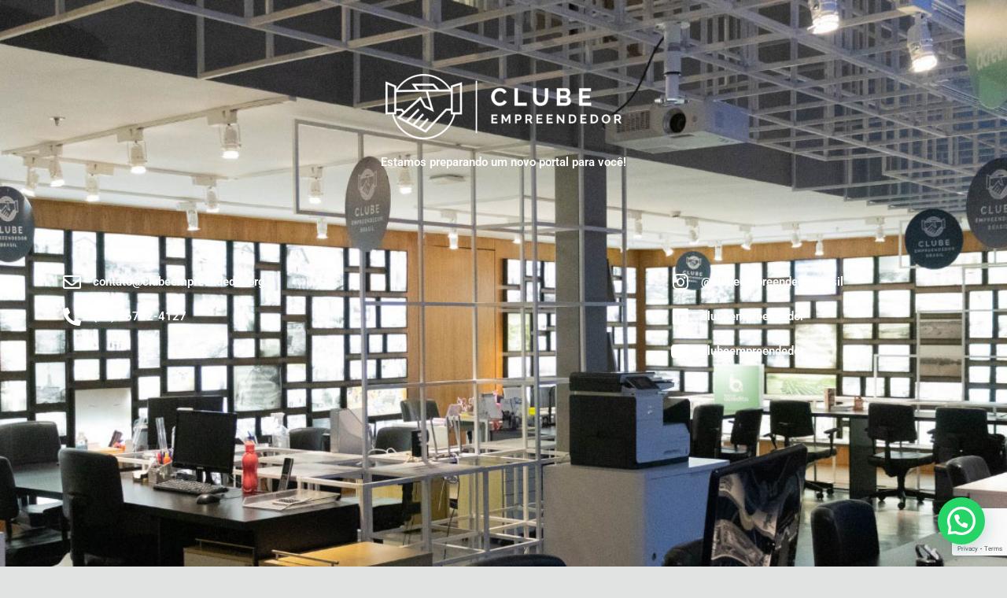

--- FILE ---
content_type: text/html; charset=UTF-8
request_url: https://clubeempreendedor.org/a-importancia-da-comunicacao-digital-no-seu-negocio/
body_size: 18462
content:
<!DOCTYPE html><html lang="pt-BR"><head><meta charset="UTF-8"><meta name='robots' content='index, follow, max-image-preview:large, max-snippet:-1, max-video-preview:-1' /><title>Workshop: A importância da comunicação digital no seu negócio (03/12/2021) - Clube Empreendedor</title><meta name="description" content="Um Workshop híbrido no Clube Empreendedor Brasil com a Foca na rede e a convidada foi a Caroline Carvalho, Diretora Comercial e Marketing Content da Foca na Rede." /><meta property="og:locale" content="pt_BR" /><meta property="og:type" content="article" /><meta property="og:title" content="Workshop: A importância da comunicação digital no seu negócio (03/12/2021) - Clube Empreendedor" /><meta property="og:description" content="Um Workshop híbrido no Clube Empreendedor Brasil com a Foca na rede e a convidada foi a Caroline Carvalho, Diretora Comercial e Marketing Content da Foca na Rede." /><meta property="og:url" content="https://clubeempreendedor.org/a-importancia-da-comunicacao-digital-no-seu-negocio/" /><meta property="og:site_name" content="Clube Empreendedor" /><meta property="article:publisher" content="https://facebook.com/clubeempreendedorrj/" /><meta property="article:published_time" content="2022-03-14T21:00:04+00:00" /><meta property="article:modified_time" content="2022-03-15T18:21:04+00:00" /><meta property="og:image" content="https://clubeempreendedor.org/wp-content/uploads/2022/03/Copia-4-de-1.png" /><meta property="og:image:width" content="1080" /><meta property="og:image:height" content="1080" /><meta property="og:image:type" content="image/png" /><meta name="author" content="Comunicação Clube Empreendedor" /><meta name="twitter:card" content="summary_large_image" /><meta name="twitter:creator" content="@clbempreendedor" /><meta name="twitter:site" content="@clbempreendedor" /><meta name="twitter:label1" content="Escrito por" /><meta name="twitter:data1" content="Comunicação Clube Empreendedor" /><meta name="twitter:label2" content="Est. tempo de leitura" /><meta name="twitter:data2" content="2 minutos" /> <script type="application/ld+json" class="yoast-schema-graph">{"@context":"https://schema.org","@graph":[{"@type":"Article","@id":"https://clubeempreendedor.org/a-importancia-da-comunicacao-digital-no-seu-negocio/#article","isPartOf":{"@id":"https://clubeempreendedor.org/a-importancia-da-comunicacao-digital-no-seu-negocio/"},"author":{"name":"Comunicação Clube Empreendedor","@id":"https://clubeempreendedor.org/#/schema/person/5605c4ab984dded8633c66c166243a9e"},"headline":"Workshop: A importância da comunicação digital no seu negócio (03/12/2021)","datePublished":"2022-03-14T21:00:04+00:00","dateModified":"2022-03-15T18:21:04+00:00","mainEntityOfPage":{"@id":"https://clubeempreendedor.org/a-importancia-da-comunicacao-digital-no-seu-negocio/"},"wordCount":108,"commentCount":0,"publisher":{"@id":"https://clubeempreendedor.org/#organization"},"image":{"@id":"https://clubeempreendedor.org/a-importancia-da-comunicacao-digital-no-seu-negocio/#primaryimage"},"thumbnailUrl":"https://clubeempreendedor.org/wp-content/uploads/2022/03/Copia-4-de-1.png","articleSection":["Eventos","Workshop"],"inLanguage":"pt-BR","potentialAction":[{"@type":"CommentAction","name":"Comment","target":["https://clubeempreendedor.org/a-importancia-da-comunicacao-digital-no-seu-negocio/#respond"]}]},{"@type":"WebPage","@id":"https://clubeempreendedor.org/a-importancia-da-comunicacao-digital-no-seu-negocio/","url":"https://clubeempreendedor.org/a-importancia-da-comunicacao-digital-no-seu-negocio/","name":"Workshop: A importância da comunicação digital no seu negócio (03/12/2021) - Clube Empreendedor","isPartOf":{"@id":"https://clubeempreendedor.org/#website"},"primaryImageOfPage":{"@id":"https://clubeempreendedor.org/a-importancia-da-comunicacao-digital-no-seu-negocio/#primaryimage"},"image":{"@id":"https://clubeempreendedor.org/a-importancia-da-comunicacao-digital-no-seu-negocio/#primaryimage"},"thumbnailUrl":"https://clubeempreendedor.org/wp-content/uploads/2022/03/Copia-4-de-1.png","datePublished":"2022-03-14T21:00:04+00:00","dateModified":"2022-03-15T18:21:04+00:00","description":"Um Workshop híbrido no Clube Empreendedor Brasil com a Foca na rede e a convidada foi a Caroline Carvalho, Diretora Comercial e Marketing Content da Foca na Rede.","breadcrumb":{"@id":"https://clubeempreendedor.org/a-importancia-da-comunicacao-digital-no-seu-negocio/#breadcrumb"},"inLanguage":"pt-BR","potentialAction":[{"@type":"ReadAction","target":["https://clubeempreendedor.org/a-importancia-da-comunicacao-digital-no-seu-negocio/"]}]},{"@type":"ImageObject","inLanguage":"pt-BR","@id":"https://clubeempreendedor.org/a-importancia-da-comunicacao-digital-no-seu-negocio/#primaryimage","url":"https://clubeempreendedor.org/wp-content/uploads/2022/03/Copia-4-de-1.png","contentUrl":"https://clubeempreendedor.org/wp-content/uploads/2022/03/Copia-4-de-1.png","width":1080,"height":1080},{"@type":"BreadcrumbList","@id":"https://clubeempreendedor.org/a-importancia-da-comunicacao-digital-no-seu-negocio/#breadcrumb","itemListElement":[{"@type":"ListItem","position":1,"name":"Início","item":"https://clubeempreendedor.org/"},{"@type":"ListItem","position":2,"name":"Workshop: A importância da comunicação digital no seu negócio (03/12/2021)"}]},{"@type":"WebSite","@id":"https://clubeempreendedor.org/#website","url":"https://clubeempreendedor.org/","name":"Clube Empreendedor","description":"Empreender, conectar e evoluir!","publisher":{"@id":"https://clubeempreendedor.org/#organization"},"potentialAction":[{"@type":"SearchAction","target":{"@type":"EntryPoint","urlTemplate":"https://clubeempreendedor.org/?s={search_term_string}"},"query-input":{"@type":"PropertyValueSpecification","valueRequired":true,"valueName":"search_term_string"}}],"inLanguage":"pt-BR"},{"@type":"Organization","@id":"https://clubeempreendedor.org/#organization","name":"Clube Empreendedor","url":"https://clubeempreendedor.org/","logo":{"@type":"ImageObject","inLanguage":"pt-BR","@id":"https://clubeempreendedor.org/#/schema/logo/image/","url":"https://clubeempreendedor.org/wp-content/uploads/2020/09/ceb.png","contentUrl":"https://clubeempreendedor.org/wp-content/uploads/2020/09/ceb.png","width":200,"height":200,"caption":"Clube Empreendedor"},"image":{"@id":"https://clubeempreendedor.org/#/schema/logo/image/"},"sameAs":["https://facebook.com/clubeempreendedorrj/","https://x.com/clbempreendedor","https://instagram.com/clubeempreendedorrj/","https://www.linkedin.com/company/clube-empreendedor","https://www.youtube.com/channel/UC1LzUbddhvc-lT7CducVA6g"]},{"@type":"Person","@id":"https://clubeempreendedor.org/#/schema/person/5605c4ab984dded8633c66c166243a9e","name":"Comunicação Clube Empreendedor","image":{"@type":"ImageObject","inLanguage":"pt-BR","@id":"https://clubeempreendedor.org/#/schema/person/image/","url":"https://secure.gravatar.com/avatar/cf4e9a5ceeadc7772dfa6ca5d5131ea0?s=96&d=mm&r=g","contentUrl":"https://secure.gravatar.com/avatar/cf4e9a5ceeadc7772dfa6ca5d5131ea0?s=96&d=mm&r=g","caption":"Comunicação Clube Empreendedor"},"url":"https://clubeempreendedor.org/author/comunicacao/"}]}</script> <link rel='dns-prefetch' href='//www.google.com' /><link rel='dns-prefetch' href='//www.googletagmanager.com' /><link rel='dns-prefetch' href='//fonts.googleapis.com' /><link rel="alternate" type="application/rss+xml" title="Feed para Clube Empreendedor &raquo;" href="https://clubeempreendedor.org/feed/" /><link rel="alternate" type="application/rss+xml" title="Feed de comentários para Clube Empreendedor &raquo;" href="https://clubeempreendedor.org/comments/feed/" /><link rel="alternate" type="application/rss+xml" title="Feed de comentários para Clube Empreendedor &raquo; Workshop: A importância da comunicação digital no seu negócio (03/12/2021)" href="https://clubeempreendedor.org/a-importancia-da-comunicacao-digital-no-seu-negocio/feed/" /> <script>window._wpemojiSettings={"baseUrl":"https:\/\/s.w.org\/images\/core\/emoji\/15.0.3\/72x72\/","ext":".png","svgUrl":"https:\/\/s.w.org\/images\/core\/emoji\/15.0.3\/svg\/","svgExt":".svg","source":{"concatemoji":"https:\/\/clubeempreendedor.org\/wp-includes\/js\/wp-emoji-release.min.js?ver=6.5.7"}};
/*! This file is auto-generated */
!function(i,n){var o,s,e;function c(e){try{var t={supportTests:e,timestamp:(new Date).valueOf()};sessionStorage.setItem(o,JSON.stringify(t))}catch(e){}}function p(e,t,n){e.clearRect(0,0,e.canvas.width,e.canvas.height),e.fillText(t,0,0);var t=new Uint32Array(e.getImageData(0,0,e.canvas.width,e.canvas.height).data),r=(e.clearRect(0,0,e.canvas.width,e.canvas.height),e.fillText(n,0,0),new Uint32Array(e.getImageData(0,0,e.canvas.width,e.canvas.height).data));return t.every(function(e,t){return e===r[t]})}function u(e,t,n){switch(t){case"flag":return n(e,"\ud83c\udff3\ufe0f\u200d\u26a7\ufe0f","\ud83c\udff3\ufe0f\u200b\u26a7\ufe0f")?!1:!n(e,"\ud83c\uddfa\ud83c\uddf3","\ud83c\uddfa\u200b\ud83c\uddf3")&&!n(e,"\ud83c\udff4\udb40\udc67\udb40\udc62\udb40\udc65\udb40\udc6e\udb40\udc67\udb40\udc7f","\ud83c\udff4\u200b\udb40\udc67\u200b\udb40\udc62\u200b\udb40\udc65\u200b\udb40\udc6e\u200b\udb40\udc67\u200b\udb40\udc7f");case"emoji":return!n(e,"\ud83d\udc26\u200d\u2b1b","\ud83d\udc26\u200b\u2b1b")}return!1}function f(e,t,n){var r="undefined"!=typeof WorkerGlobalScope&&self instanceof WorkerGlobalScope?new OffscreenCanvas(300,150):i.createElement("canvas"),a=r.getContext("2d",{willReadFrequently:!0}),o=(a.textBaseline="top",a.font="600 32px Arial",{});return e.forEach(function(e){o[e]=t(a,e,n)}),o}function t(e){var t=i.createElement("script");t.src=e,t.defer=!0,i.head.appendChild(t)}"undefined"!=typeof Promise&&(o="wpEmojiSettingsSupports",s=["flag","emoji"],n.supports={everything:!0,everythingExceptFlag:!0},e=new Promise(function(e){i.addEventListener("DOMContentLoaded",e,{once:!0})}),new Promise(function(t){var n=function(){try{var e=JSON.parse(sessionStorage.getItem(o));if("object"==typeof e&&"number"==typeof e.timestamp&&(new Date).valueOf()<e.timestamp+604800&&"object"==typeof e.supportTests)return e.supportTests}catch(e){}return null}();if(!n){if("undefined"!=typeof Worker&&"undefined"!=typeof OffscreenCanvas&&"undefined"!=typeof URL&&URL.createObjectURL&&"undefined"!=typeof Blob)try{var e="postMessage("+f.toString()+"("+[JSON.stringify(s),u.toString(),p.toString()].join(",")+"));",r=new Blob([e],{type:"text/javascript"}),a=new Worker(URL.createObjectURL(r),{name:"wpTestEmojiSupports"});return void(a.onmessage=function(e){c(n=e.data),a.terminate(),t(n)})}catch(e){}c(n=f(s,u,p))}t(n)}).then(function(e){for(var t in e)n.supports[t]=e[t],n.supports.everything=n.supports.everything&&n.supports[t],"flag"!==t&&(n.supports.everythingExceptFlag=n.supports.everythingExceptFlag&&n.supports[t]);n.supports.everythingExceptFlag=n.supports.everythingExceptFlag&&!n.supports.flag,n.DOMReady=!1,n.readyCallback=function(){n.DOMReady=!0}}).then(function(){return e}).then(function(){var e;n.supports.everything||(n.readyCallback(),(e=n.source||{}).concatemoji?t(e.concatemoji):e.wpemoji&&e.twemoji&&(t(e.twemoji),t(e.wpemoji)))}))}((window,document),window._wpemojiSettings)</script> <link data-optimized="2" rel="stylesheet" href="https://clubeempreendedor.org/wp-content/litespeed/css/3426b78b64bafae34487c90122109027.css?ver=7354c" /><!--[if IE]> <script src="https://clubeempreendedor.org/wp-content/themes/astra/assets/js/minified/flexibility.min.js?ver=4.11.15" id="astra-flexibility-js"></script> <script id="astra-flexibility-js-after">flexibility(document.documentElement);</script> <![endif]--> <script src="https://clubeempreendedor.org/wp-includes/js/jquery/jquery.min.js?ver=3.7.1" id="jquery-core-js"></script> <script data-optimized="1" src="https://clubeempreendedor.org/wp-content/litespeed/js/0506086210717d77516724060e36f44c.js?ver=55cf8" id="jquery-migrate-js"></script> <script data-optimized="1" src="https://clubeempreendedor.org/wp-content/litespeed/js/6fc33d6417bb7540c879f59aa8a7a553.js?ver=89c36" id="imagesLoaded-js"></script> <script data-optimized="1" id="advanced-google-recaptcha-custom-js-extra">var agrRecaptcha={"site_key":"6LcNRrUZAAAAAGwzaX-_uNdTZBs38GefK7HQH7bc"}</script> <script data-optimized="1" src="https://clubeempreendedor.org/wp-content/litespeed/js/7c772992408a131960f77885036588e7.js?ver=16b2c" id="advanced-google-recaptcha-custom-js"></script> <script src="https://www.google.com/recaptcha/api.js?onload=agrV3&amp;render=6LcNRrUZAAAAAGwzaX-_uNdTZBs38GefK7HQH7bc&amp;ver=1.0.15" id="advanced-google-recaptcha-api-js"></script> 
 <script src="https://www.googletagmanager.com/gtag/js?id=G-EC25Y9L275" id="google_gtagjs-js" async></script> <script id="google_gtagjs-js-after">window.dataLayer = window.dataLayer || [];function gtag(){dataLayer.push(arguments);}
gtag("set","linker",{"domains":["clubeempreendedor.org"]});
gtag("js", new Date());
gtag("set", "developer_id.dZTNiMT", true);
gtag("config", "G-EC25Y9L275");</script> <link rel="https://api.w.org/" href="https://clubeempreendedor.org/wp-json/" /><link rel="alternate" type="application/json" href="https://clubeempreendedor.org/wp-json/wp/v2/elementor_library/27442" /><link rel="EditURI" type="application/rsd+xml" title="RSD" href="https://clubeempreendedor.org/xmlrpc.php?rsd" /><meta name="generator" content="WordPress 6.5.7" /><meta name="generator" content="WooCommerce 6.6.1" /><link rel='shortlink' href='https://clubeempreendedor.org/?p=27442' /><link rel="alternate" type="application/json+oembed" href="https://clubeempreendedor.org/wp-json/oembed/1.0/embed?url=https%3A%2F%2Fclubeempreendedor.org%2Fa-importancia-da-comunicacao-digital-no-seu-negocio%2F" /><link rel="alternate" type="text/xml+oembed" href="https://clubeempreendedor.org/wp-json/oembed/1.0/embed?url=https%3A%2F%2Fclubeempreendedor.org%2Fa-importancia-da-comunicacao-digital-no-seu-negocio%2F&#038;format=xml" /><meta name="facebook-domain-verification" content="xnp2ghlnp7fizi2zkm0bxrhyg6pa55" /> <script>!function(f,b,e,v,n,t,s){if(f.fbq)return;n=f.fbq=function(){n.callMethod?n.callMethod.apply(n,arguments):n.queue.push(arguments)};if(!f._fbq)f._fbq=n;n.push=n;n.loaded=!0;n.version='2.0';n.queue=[];t=b.createElement(e);t.async=!0;t.src=v;s=b.getElementsByTagName(e)[0];s.parentNode.insertBefore(t,s)}(window,document,'script','https://connect.facebook.net/en_US/fbevents.js');fbq('init','553654619246365');fbq('track','PageView')</script> <noscript><img height="1" width="1" style="display:none"
src="https://www.facebook.com/tr?id=553654619246365&ev=PageView&noscript=1"
/></noscript> <script data-optimized="1" type="text/javascript">_linkedin_partner_id="4951049";window._linkedin_data_partner_ids=window._linkedin_data_partner_ids||[];window._linkedin_data_partner_ids.push(_linkedin_partner_id)</script><script data-optimized="1" type="text/javascript">(function(l){if(!l){window.lintrk=function(a,b){window.lintrk.q.push([a,b])};window.lintrk.q=[]}
var s=document.getElementsByTagName("script")[0];var b=document.createElement("script");b.type="text/javascript";b.async=!0;b.src="https://snap.licdn.com/li.lms-analytics/insight.min.js";s.parentNode.insertBefore(b,s)})(window.lintrk)</script> <noscript>
<img height="1" width="1" style="display:none;" alt="" src="https://px.ads.linkedin.com/collect/?pid=4951049&fmt=gif" />
</noscript> <script>(function(w,d,s,l,i){w[l]=w[l]||[];w[l].push({'gtm.start':
new Date().getTime(),event:'gtm.js'});var f=d.getElementsByTagName(s)[0],
j=d.createElement(s),dl=l!='dataLayer'?'&l='+l:'';j.async=true;j.src=
'https://www.googletagmanager.com/gtm.js?id='+i+dl;f.parentNode.insertBefore(j,f);
})(window,document,'script','dataLayer','GTM-TT8LTLJZ');</script> <noscript><iframe src="https://www.googletagmanager.com/ns.html?id=GTM-TT8LTLJZ"
height="0" width="0" style="display:none;visibility:hidden"></iframe></noscript><meta name="generator" content="Site Kit by Google 1.165.0" /><link rel="pingback" href="https://clubeempreendedor.org/xmlrpc.php">
<noscript><style>.woocommerce-product-gallery{ opacity: 1 !important; }</style></noscript><meta name="google-adsense-platform-account" content="ca-host-pub-2644536267352236"><meta name="google-adsense-platform-domain" content="sitekit.withgoogle.com"><meta name="generator" content="Elementor 3.29.2; features: additional_custom_breakpoints, e_local_google_fonts; settings: css_print_method-external, google_font-enabled, font_display-auto"><link rel="icon" href="https://clubeempreendedor.org/wp-content/uploads/2021/12/cropped-clube-icon-1-100x100.png" sizes="32x32" /><link rel="icon" href="https://clubeempreendedor.org/wp-content/uploads/2021/12/cropped-clube-icon-1-300x300.png" sizes="192x192" /><link rel="apple-touch-icon" href="https://clubeempreendedor.org/wp-content/uploads/2021/12/cropped-clube-icon-1-300x300.png" /><meta name="msapplication-TileImage" content="https://clubeempreendedor.org/wp-content/uploads/2021/12/cropped-clube-icon-1-300x300.png" /><meta name="viewport" content="width=device-width, initial-scale=1.0, viewport-fit=cover" /></head><body class="elementor_library-template-default single single-elementor_library postid-27442 wp-custom-logo wp-embed-responsive theme-astra woocommerce-no-js ast-desktop ast-page-builder-template ast-no-sidebar astra-4.11.15 ast-header-custom-item-inside group-blog ast-blog-single-style-1 ast-single-post ast-inherit-site-logo-transparent ast-normal-title-enabled loftloader-lite-enabled elementor-default elementor-template-canvas elementor-kit-9836 elementor-maintenance-mode"><div id="loftloader-wrapper" class="pl-imgloading" data-show-close-time="15000" data-max-load-time="0"><div class="loader-section section-slide-up"></div><div class="loader-inner"><div id="loader"><div class="imgloading-container"><span style="background-image: url(https://mlucfqsyreuy.i.optimole.com/q-q5h2M.uYHE~15266/w:auto/h:auto/q:75/process:11284/id:2c0bb8847182faa6aecf8e9a38aef2e4/http://clubeempreendedor.org/ceb.png);"></span></div><img width="120" height="120" data-no-lazy="1" class="skip-lazy" alt="loader image" src="https://mlucfqsyreuy.i.optimole.com/q-q5h2M.uYHE~15266/w:auto/h:auto/q:75/process:11284/id:2c0bb8847182faa6aecf8e9a38aef2e4/http://clubeempreendedor.org/ceb.png"></div></div><div class="loader-close-button" style="display: none;"><span class="screen-reader-text">Close</span></div></div><div data-elementor-type="page" data-elementor-id="27442" class="elementor elementor-27442"><section class="elementor-section elementor-top-section elementor-element elementor-element-b2612e2 elementor-section-full_width elementor-section-height-default elementor-section-height-default" data-id="b2612e2" data-element_type="section" data-settings="{&quot;jet_parallax_layout_list&quot;:[],&quot;background_background&quot;:&quot;classic&quot;}"><div class="elementor-background-overlay"></div><div class="elementor-container elementor-column-gap-default"><div class="elementor-column elementor-col-100 elementor-top-column elementor-element elementor-element-d018294" data-id="d018294" data-element_type="column" data-settings="{&quot;background_background&quot;:&quot;classic&quot;}"><div class="elementor-widget-wrap elementor-element-populated"><div class="elementor-background-overlay"></div><div class="elementor-element elementor-element-2e62ed5 elementor-widget elementor-widget-spacer" data-id="2e62ed5" data-element_type="widget" data-widget_type="spacer.default"><div class="elementor-widget-container"><div class="elementor-spacer"><div class="elementor-spacer-inner"></div></div></div></div><div class="elementor-element elementor-element-992ffad elementor-widget elementor-widget-image" data-id="992ffad" data-element_type="widget" data-widget_type="image.default"><div class="elementor-widget-container">
<img data-lazyloaded="1" src="[data-uri]" decoding="async" width="300" height="83" data-src="https://clubeempreendedor.org/wp-content/uploads/2021/12/clube-empreendedor-logos_fundo-transparente-logo-alternativa-hori-branca-300x83.png" class="attachment-medium size-medium wp-image-9907" alt="" data-srcset="https://clubeempreendedor.org/wp-content/uploads/2021/12/clube-empreendedor-logos_fundo-transparente-logo-alternativa-hori-branca-300x83.png 300w, https://clubeempreendedor.org/wp-content/uploads/2021/12/clube-empreendedor-logos_fundo-transparente-logo-alternativa-hori-branca-1024x282.png 1024w, https://clubeempreendedor.org/wp-content/uploads/2021/12/clube-empreendedor-logos_fundo-transparente-logo-alternativa-hori-branca-768x212.png 768w, https://clubeempreendedor.org/wp-content/uploads/2021/12/clube-empreendedor-logos_fundo-transparente-logo-alternativa-hori-branca-600x165.png 600w, https://clubeempreendedor.org/wp-content/uploads/2021/12/clube-empreendedor-logos_fundo-transparente-logo-alternativa-hori-branca.png 1158w" data-sizes="(max-width: 300px) 100vw, 300px" /><noscript><img decoding="async" width="300" height="83" src="https://clubeempreendedor.org/wp-content/uploads/2021/12/clube-empreendedor-logos_fundo-transparente-logo-alternativa-hori-branca-300x83.png" class="attachment-medium size-medium wp-image-9907" alt="" srcset="https://clubeempreendedor.org/wp-content/uploads/2021/12/clube-empreendedor-logos_fundo-transparente-logo-alternativa-hori-branca-300x83.png 300w, https://clubeempreendedor.org/wp-content/uploads/2021/12/clube-empreendedor-logos_fundo-transparente-logo-alternativa-hori-branca-1024x282.png 1024w, https://clubeempreendedor.org/wp-content/uploads/2021/12/clube-empreendedor-logos_fundo-transparente-logo-alternativa-hori-branca-768x212.png 768w, https://clubeempreendedor.org/wp-content/uploads/2021/12/clube-empreendedor-logos_fundo-transparente-logo-alternativa-hori-branca-600x165.png 600w, https://clubeempreendedor.org/wp-content/uploads/2021/12/clube-empreendedor-logos_fundo-transparente-logo-alternativa-hori-branca.png 1158w" sizes="(max-width: 300px) 100vw, 300px" /></noscript></div></div><div class="elementor-element elementor-element-aa5efa9 elementor-widget elementor-widget-heading" data-id="aa5efa9" data-element_type="widget" data-widget_type="heading.default"><div class="elementor-widget-container"><h2 class="elementor-heading-title elementor-size-default">Estamos preparando um novo portal para você!</h2></div></div><div class="elementor-element elementor-element-3ac33cf elementor-widget elementor-widget-spacer" data-id="3ac33cf" data-element_type="widget" data-widget_type="spacer.default"><div class="elementor-widget-container"><div class="elementor-spacer"><div class="elementor-spacer-inner"></div></div></div></div><section class="elementor-section elementor-inner-section elementor-element elementor-element-87d6fed elementor-section-boxed elementor-section-height-default elementor-section-height-default" data-id="87d6fed" data-element_type="section" data-settings="{&quot;jet_parallax_layout_list&quot;:[]}"><div class="elementor-container elementor-column-gap-default"><div class="elementor-column elementor-col-50 elementor-inner-column elementor-element elementor-element-672ff29" data-id="672ff29" data-element_type="column"><div class="elementor-widget-wrap elementor-element-populated"><div class="elementor-element elementor-element-39a2c8a elementor-position-left elementor-vertical-align-middle elementor-view-default elementor-mobile-position-top elementor-widget elementor-widget-icon-box" data-id="39a2c8a" data-element_type="widget" data-widget_type="icon-box.default"><div class="elementor-widget-container"><div class="elementor-icon-box-wrapper"><div class="elementor-icon-box-icon">
<span  class="elementor-icon">
<i aria-hidden="true" class="far fa-envelope"></i>				</span></div><div class="elementor-icon-box-content"><h3 class="elementor-icon-box-title">
<span  >
contato@clubeempreendedor.org						</span></h3></div></div></div></div><div class="elementor-element elementor-element-f58d31a elementor-position-left elementor-vertical-align-middle elementor-view-default elementor-mobile-position-top elementor-widget elementor-widget-icon-box" data-id="f58d31a" data-element_type="widget" data-widget_type="icon-box.default"><div class="elementor-widget-container"><div class="elementor-icon-box-wrapper"><div class="elementor-icon-box-icon">
<span  class="elementor-icon">
<i aria-hidden="true" class="fas fa-phone-alt"></i>				</span></div><div class="elementor-icon-box-content"><h3 class="elementor-icon-box-title">
<span  >
(21) 96742-4127						</span></h3></div></div></div></div></div></div><div class="elementor-column elementor-col-50 elementor-inner-column elementor-element elementor-element-30dbe1a" data-id="30dbe1a" data-element_type="column"><div class="elementor-widget-wrap elementor-element-populated"><div class="elementor-element elementor-element-792f46e elementor-position-left elementor-vertical-align-middle elementor-view-default elementor-mobile-position-top elementor-widget elementor-widget-icon-box" data-id="792f46e" data-element_type="widget" data-widget_type="icon-box.default"><div class="elementor-widget-container"><div class="elementor-icon-box-wrapper"><div class="elementor-icon-box-icon">
<a href="https://www.instagram.com/clubeempreendedorbrasil/" class="elementor-icon" tabindex="-1" aria-label="@clubeempreendedorbrasil">
<i aria-hidden="true" class="fab fa-instagram"></i>				</a></div><div class="elementor-icon-box-content"><h3 class="elementor-icon-box-title">
<a href="https://www.instagram.com/clubeempreendedorbrasil/" >
@clubeempreendedorbrasil						</a></h3></div></div></div></div><div class="elementor-element elementor-element-046ad66 elementor-position-left elementor-vertical-align-middle elementor-view-default elementor-mobile-position-top elementor-widget elementor-widget-icon-box" data-id="046ad66" data-element_type="widget" data-widget_type="icon-box.default"><div class="elementor-widget-container"><div class="elementor-icon-box-wrapper"><div class="elementor-icon-box-icon">
<a href="https://br.linkedin.com/company/clubeempreendedor" class="elementor-icon" tabindex="-1" aria-label="clubeempreendedor">
<i aria-hidden="true" class="fab fa-linkedin"></i>				</a></div><div class="elementor-icon-box-content"><h3 class="elementor-icon-box-title">
<a href="https://br.linkedin.com/company/clubeempreendedor" >
clubeempreendedor						</a></h3></div></div></div></div><div class="elementor-element elementor-element-497aa38 elementor-position-left elementor-vertical-align-middle elementor-view-default elementor-mobile-position-top elementor-widget elementor-widget-icon-box" data-id="497aa38" data-element_type="widget" data-widget_type="icon-box.default"><div class="elementor-widget-container"><div class="elementor-icon-box-wrapper"><div class="elementor-icon-box-icon">
<a href="https://www.youtube.com/channel/UC1LzUbddhvc-lT7CducVA6g" class="elementor-icon" tabindex="-1" aria-label="clubeempreendedor">
<i aria-hidden="true" class="fab fa-youtube"></i>				</a></div><div class="elementor-icon-box-content"><h3 class="elementor-icon-box-title">
<a href="https://www.youtube.com/channel/UC1LzUbddhvc-lT7CducVA6g" >
clubeempreendedor						</a></h3></div></div></div></div></div></div></div></section><div class="elementor-element elementor-element-afbf822 elementor-widget elementor-widget-spacer" data-id="afbf822" data-element_type="widget" data-widget_type="spacer.default"><div class="elementor-widget-container"><div class="elementor-spacer"><div class="elementor-spacer-inner"></div></div></div></div></div></div></div></section><section class="elementor-section elementor-top-section elementor-element elementor-element-bcd6db1 elementor-section-boxed elementor-section-height-default elementor-section-height-default" data-id="bcd6db1" data-element_type="section" data-settings="{&quot;jet_parallax_layout_list&quot;:[]}"><div class="elementor-container elementor-column-gap-default"><div class="elementor-column elementor-col-100 elementor-top-column elementor-element elementor-element-95e7c86" data-id="95e7c86" data-element_type="column"><div class="elementor-widget-wrap"></div></div></div></section></div> <script data-optimized="1" type='text/javascript'>var hasJetBlogPlaylist=0</script> <div id="jet-popup-27032" class="jet-popup jet-popup--front-mode jet-popup--hide-state jet-popup--animation-fade" data-settings="{&quot;id&quot;:27032,&quot;jet-popup-id&quot;:&quot;jet-popup-27032&quot;,&quot;type&quot;:&quot;default&quot;,&quot;animation&quot;:&quot;fade&quot;,&quot;open-trigger&quot;:&quot;attach&quot;,&quot;close-event&quot;:&quot;none&quot;,&quot;\u0441lose-event-anchor&quot;:&quot;&quot;,&quot;page-load-delay&quot;:1,&quot;user-inactivity-time&quot;:1,&quot;scrolled-to&quot;:10,&quot;on-date&quot;:&quot;2025-03-12 15:59&quot;,&quot;on-time-start&quot;:&quot;&quot;,&quot;on-time-end&quot;:&quot;&quot;,&quot;start-date-and-time&quot;:&quot;2025-03-12 15:59&quot;,&quot;end-date-and-time&quot;:&quot;2025-03-12 15:59&quot;,&quot;custom-selector&quot;:&quot;.custom&quot;,&quot;prevent-scrolling&quot;:false,&quot;show-once&quot;:false,&quot;show-again-delay&quot;:&quot;none&quot;,&quot;use-ajax&quot;:true,&quot;force-ajax&quot;:true,&quot;close-on-overlay-click&quot;:true,&quot;content-type&quot;:&quot;elementor&quot;}"><div class="jet-popup__inner"><div class="jet-popup__overlay"><div class="jet-popup-loader"></div></div><div class="jet-popup__container"><div class="jet-popup__container-inner"><div class="jet-popup__container-overlay"></div><div class="jet-popup__container-content"></div></div><div class="jet-popup__close-button"><svg class="svg-icon" aria-hidden="true" role="img" focusable="false" width="24" height="24" viewBox="0 0 24 24" fill="none" xmlns="http://www.w3.org/2000/svg"><path d="M12.2218 13.6066L20 21.3848L21.4142 19.9706L13.636 12.1924L21.3848 4.44366L19.9706 3.02945L12.2218 10.7782L4.44365 3L3.02944 4.41421L10.8076 12.1924L3 20L4.41421 21.4142L12.2218 13.6066Z" fill="currentColor"></path></svg></div></div></div></div> <script data-optimized="1" type="text/javascript">var sbiajaxurl="https://clubeempreendedor.org/wp-admin/admin-ajax.php"</script> <div class="joinchat joinchat--right joinchat--dark-auto" data-settings='{"telephone":"5521920238499","mobile_only":false,"button_delay":3,"whatsapp_web":true,"qr":false,"message_views":2,"message_delay":10,"message_badge":true,"message_send":"Preciso de ajuda","message_hash":"8b784f88"}' hidden aria-hidden="false"><div class="joinchat__button" role="button" tabindex="0" aria-label="Precisa de ajuda? Abrir bate-papo"><div class="joinchat__tooltip" aria-hidden="true"><div>Precisa de ajuda?</div></div></div><div class="joinchat__badge">1</div><div class="joinchat__chatbox" role="dialog" aria-labelledby="joinchat__label" aria-modal="true"><div class="joinchat__header"><div id="joinchat__label">
<svg class="joinchat__wa" width="120" height="28" viewBox="0 0 120 28"><title>WhatsApp</title><path d="M117.2 17c0 .4-.2.7-.4 1-.1.3-.4.5-.7.7l-1 .2c-.5 0-.9 0-1.2-.2l-.7-.7a3 3 0 0 1-.4-1 5.4 5.4 0 0 1 0-2.3c0-.4.2-.7.4-1l.7-.7a2 2 0 0 1 1.1-.3 2 2 0 0 1 1.8 1l.4 1a5.3 5.3 0 0 1 0 2.3m2.5-3c-.1-.7-.4-1.3-.8-1.7a4 4 0 0 0-1.3-1.2c-.6-.3-1.3-.4-2-.4-.6 0-1.2.1-1.7.4a3 3 0 0 0-1.2 1.1V11H110v13h2.7v-4.5c.4.4.8.8 1.3 1 .5.3 1 .4 1.6.4a4 4 0 0 0 3.2-1.5c.4-.5.7-1 .8-1.6.2-.6.3-1.2.3-1.9s0-1.3-.3-2zm-13.1 3c0 .4-.2.7-.4 1l-.7.7-1.1.2c-.4 0-.8 0-1-.2-.4-.2-.6-.4-.8-.7a3 3 0 0 1-.4-1 5.4 5.4 0 0 1 0-2.3c0-.4.2-.7.4-1 .1-.3.4-.5.7-.7a2 2 0 0 1 1-.3 2 2 0 0 1 1.9 1l.4 1a5.4 5.4 0 0 1 0 2.3m1.7-4.7a4 4 0 0 0-3.3-1.6c-.6 0-1.2.1-1.7.4a3 3 0 0 0-1.2 1.1V11h-2.6v13h2.7v-4.5c.3.4.7.8 1.2 1 .6.3 1.1.4 1.7.4a4 4 0 0 0 3.2-1.5c.4-.5.6-1 .8-1.6s.3-1.2.3-1.9-.1-1.3-.3-2c-.2-.6-.4-1.2-.8-1.6m-17.5 3.2 1.7-5 1.7 5zm.2-8.2-5 13.4h3l1-3h5l1 3h3L94 7.3zm-5.3 9.1-.6-.8-1-.5a11.6 11.6 0 0 0-2.3-.5l-1-.3a2 2 0 0 1-.6-.3.7.7 0 0 1-.3-.6c0-.2 0-.4.2-.5l.3-.3h.5l.5-.1c.5 0 .9 0 1.2.3.4.1.6.5.6 1h2.5c0-.6-.2-1.1-.4-1.5a3 3 0 0 0-1-1 4 4 0 0 0-1.3-.5 7.7 7.7 0 0 0-3 0c-.6.1-1 .3-1.4.5l-1 1a3 3 0 0 0-.4 1.5 2 2 0 0 0 1 1.8l1 .5 1.1.3 2.2.6c.6.2.8.5.8 1l-.1.5-.4.4a2 2 0 0 1-.6.2 2.8 2.8 0 0 1-1.4 0 2 2 0 0 1-.6-.3l-.5-.5-.2-.8H77c0 .7.2 1.2.5 1.6.2.5.6.8 1 1 .4.3.9.5 1.4.6a8 8 0 0 0 3.3 0c.5 0 1-.2 1.4-.5a3 3 0 0 0 1-1c.3-.5.4-1 .4-1.6 0-.5 0-.9-.3-1.2M74.7 8h-2.6v3h-1.7v1.7h1.7v5.8c0 .5 0 .9.2 1.2l.7.7 1 .3a7.8 7.8 0 0 0 2 0h.7v-2.1a3.4 3.4 0 0 1-.8 0l-1-.1-.2-1v-4.8h2V11h-2zm-7.6 9v.5l-.3.8-.7.6c-.2.2-.7.2-1.2.2h-.6l-.5-.2a1 1 0 0 1-.4-.4l-.1-.6.1-.6.4-.4.5-.3a4.8 4.8 0 0 1 1.2-.2 8 8 0 0 0 1.2-.2l.4-.3v1zm2.6 1.5v-5c0-.6 0-1.1-.3-1.5l-1-.8-1.4-.4a10.9 10.9 0 0 0-3.1 0l-1.5.6c-.4.2-.7.6-1 1a3 3 0 0 0-.5 1.5h2.7c0-.5.2-.9.5-1a2 2 0 0 1 1.3-.4h.6l.6.2.3.4.2.7c0 .3 0 .5-.3.6-.1.2-.4.3-.7.4l-1 .1a22 22 0 0 0-2.4.4l-1 .5c-.3.2-.6.5-.8.9-.2.3-.3.8-.3 1.3s.1 1 .3 1.3c.1.4.4.7.7 1l1 .4c.4.2.9.2 1.3.2a6 6 0 0 0 1.8-.2c.6-.2 1-.5 1.5-1a4 4 0 0 0 .2 1H70l-.3-1zm-11-6.7c-.2-.4-.6-.6-1-.8-.5-.2-1-.3-1.8-.3-.5 0-1 .1-1.5.4a3 3 0 0 0-1.3 1.2v-5h-2.7v13.4H53v-5.1c0-1 .2-1.7.5-2.2.3-.4.9-.6 1.6-.6.6 0 1 .2 1.3.6s.4 1 .4 1.8v5.5h2.7v-6c0-.6 0-1.2-.2-1.6 0-.5-.3-1-.5-1.3zm-14 4.7-2.3-9.2h-2.8l-2.3 9-2.2-9h-3l3.6 13.4h3l2.2-9.2 2.3 9.2h3l3.6-13.4h-3zm-24.5.2L18 15.6c-.3-.1-.6-.2-.8.2A20 20 0 0 1 16 17c-.2.2-.4.3-.7.1-.4-.2-1.5-.5-2.8-1.7-1-1-1.7-2-2-2.4-.1-.4 0-.5.2-.7l.5-.6.4-.6v-.6L10.4 8c-.3-.6-.6-.5-.8-.6H9c-.2 0-.6.1-.9.5C7.8 8.2 7 9 7 10.7s1.3 3.4 1.4 3.6c.2.3 2.5 3.7 6 5.2l1.9.8c.8.2 1.6.2 2.2.1s2-.8 2.3-1.6c.3-.9.3-1.5.2-1.7l-.7-.4zM14 25.3c-2 0-4-.5-5.8-1.6l-.4-.2-4.4 1.1 1.2-4.2-.3-.5A11.5 11.5 0 0 1 22.1 5.7 11.5 11.5 0 0 1 14 25.3M14 0A13.8 13.8 0 0 0 2 20.7L0 28l7.3-2A13.8 13.8 0 1 0 14 0"/></svg></div><div class="joinchat__close" role="button" tabindex="0" aria-label="Fechar"></div></div><div class="joinchat__scroll"><div class="joinchat__content"><div class="joinchat__chat"><div class="joinchat__bubble">Olá empreendedor! Como podemos te ajudar?</div></div><div class="joinchat__open" role="button" tabindex="0"><div class="joinchat__open__text">Abrir chat</div>
<svg class="joinchat__open__icon" width="60" height="60" viewbox="0 0 400 400">
<path class="joinchat__pa" d="M168.83 200.504H79.218L33.04 44.284a1 1 0 0 1 1.386-1.188L365.083 199.04a1 1 0 0 1 .003 1.808L34.432 357.903a1 1 0 0 1-1.388-1.187l29.42-99.427"/>
<path class="joinchat__pb" d="M318.087 318.087c-52.982 52.982-132.708 62.922-195.725 29.82l-80.449 10.18 10.358-80.112C18.956 214.905 28.836 134.99 81.913 81.913c65.218-65.217 170.956-65.217 236.174 0 42.661 42.661 57.416 102.661 44.265 157.316"/>
</svg></div></div></div></div></div> <script>const lazyloadRunObserver=()=>{const lazyloadBackgrounds=document.querySelectorAll(`.e-con.e-parent:not(.e-lazyloaded)`);const lazyloadBackgroundObserver=new IntersectionObserver((entries)=>{entries.forEach((entry)=>{if(entry.isIntersecting){let lazyloadBackground=entry.target;if(lazyloadBackground){lazyloadBackground.classList.add('e-lazyloaded')}
lazyloadBackgroundObserver.unobserve(entry.target)}})},{rootMargin:'200px 0px 200px 0px'});lazyloadBackgrounds.forEach((lazyloadBackground)=>{lazyloadBackgroundObserver.observe(lazyloadBackground)})};const events=['DOMContentLoaded','elementor/lazyload/observe',];events.forEach((event)=>{document.addEventListener(event,lazyloadRunObserver)})</script> <script data-optimized="1" type="text/javascript">(function(){var c=document.body.className;c=c.replace(/woocommerce-no-js/,'woocommerce-js');document.body.className=c})()</script> <script type="text/html" id="tmpl-jet-ajax-search-results-item"><div class="jet-ajax-search__results-item">
	<a class="jet-ajax-search__item-link" href="{{{data.link}}}" target="{{{data.link_target_attr}}}">
		{{{data.thumbnail}}}
		<div class="jet-ajax-search__item-content-wrapper">
			{{{data.before_title}}}
			<div class="jet-ajax-search__item-title">{{{data.title}}}</div>
			{{{data.after_title}}}
			{{{data.before_content}}}
			<div class="jet-ajax-search__item-content">{{{data.content}}}</div>
			{{{data.after_content}}}
			{{{data.rating}}}
			{{{data.price}}}
			{{{data.add_to_cart}}}
		</div>
	</a>
</div></script><script type="text/html" id="tmpl-jet-search-focus-suggestion-item"><div class="jet-search-suggestions__focus-area-item" tabindex="0" aria-label="{{{data.fullName}}}">
	<div class="jet-search-suggestions__focus-area-item-title">{{{data.name}}}</div>
</div></script><script type="text/html" id="tmpl-jet-search-inline-suggestion-item"><div class="jet-search-suggestions__inline-area-item" tabindex="0" aria-label="{{{data.fullName}}}">
	<div class="jet-search-suggestions__inline-area-item-title" >{{{data.name}}}</div>
</div></script><script type="text/html" id="tmpl-jet-ajax-search-inline-suggestion-item"><div class="jet-ajax-search__suggestions-inline-area-item" tabindex="0" aria-label="{{{data.fullName}}}">
	<div class="jet-ajax-search__suggestions-inline-area-item-title" >{{{data.name}}}</div>
</div></script><script type="text/html" id="tmpl-jet-ajax-search-results-suggestion-item"><div class="jet-ajax-search__results-suggestions-area-item" tabindex="0" aria-label="{{{data.fullName}}}">
	<div class="jet-ajax-search__results-suggestions-area-item-title">{{{data.name}}}</div>
</div></script> <script data-optimized="1" id="astra-theme-js-js-extra">var astra={"break_point":"921","isRtl":"","is_scroll_to_id":"","is_scroll_to_top":"","is_header_footer_builder_active":"","responsive_cart_click":"flyout","is_dark_palette":""}</script> <script data-optimized="1" src="https://clubeempreendedor.org/wp-content/litespeed/js/c3dde54125aae77178cc4982e9ebfb8e.js?ver=d31d0" id="astra-theme-js-js"></script> <script data-optimized="1" src="https://clubeempreendedor.org/wp-content/litespeed/js/54cd332c1fca062fa2c4cc07458364ce.js?ver=4d0fa" id="underscore-js"></script> <script data-optimized="1" id="wp-util-js-extra">var _wpUtilSettings={"ajax":{"url":"\/wp-admin\/admin-ajax.php"}}</script> <script data-optimized="1" src="https://clubeempreendedor.org/wp-content/litespeed/js/ad4fb1fe3e75f38bf939089133ab2eb9.js?ver=56a4e" id="wp-util-js"></script> <script src="https://clubeempreendedor.org/wp-content/plugins/jet-search/assets/lib/chosen/chosen.jquery.min.js?ver=1.8.7" id="jquery-chosen-js"></script> <script data-optimized="1" src="https://clubeempreendedor.org/wp-content/litespeed/js/07113413f9c837b26e5e11522631ac35.js?ver=fc009" id="jet-plugins-js"></script> <script data-optimized="1" src="https://clubeempreendedor.org/wp-content/litespeed/js/8655233026f2ae76d7328fefe85e59aa.js?ver=a89cd" id="jet-search-js"></script> <script data-optimized="1" src="https://clubeempreendedor.org/wp-content/litespeed/js/c29436cb6b422256f4e8f9e70d570f25.js?ver=156ab" id="jquery-blockui-js"></script> <script data-optimized="1" src="https://clubeempreendedor.org/wp-content/litespeed/js/4b7bc1defe3ea2635982455d7024be1c.js?ver=e2243" id="js-cookie-js"></script> <script data-optimized="1" id="woocommerce-js-extra">var woocommerce_params={"ajax_url":"\/wp-admin\/admin-ajax.php","wc_ajax_url":"\/?wc-ajax=%%endpoint%%"}</script> <script data-optimized="1" src="https://clubeempreendedor.org/wp-content/litespeed/js/f55b3c03308c021cd3c05d80cf7da250.js?ver=4cb92" id="woocommerce-js"></script> <script data-optimized="1" id="wc-cart-fragments-js-extra">var wc_cart_fragments_params={"ajax_url":"\/wp-admin\/admin-ajax.php","wc_ajax_url":"\/?wc-ajax=%%endpoint%%","cart_hash_key":"wc_cart_hash_5688f9c4ab7e2657dd0df53098eebc16","fragment_name":"wc_fragments_5688f9c4ab7e2657dd0df53098eebc16","request_timeout":"5000"}</script> <script data-optimized="1" src="https://clubeempreendedor.org/wp-content/litespeed/js/138668f27ef9a156e66918b9a19ba6ac.js?ver=3b8f4" id="wc-cart-fragments-js"></script> <script data-optimized="1" src="https://clubeempreendedor.org/wp-content/litespeed/js/4c9f992c081a84b00d925d0d08bc683b.js?ver=e0184" id="jet-anime-js-js"></script> <script data-optimized="1" id="jet-popup-frontend-js-extra">var jetPopupData={"version":"2.0.10","ajax_url":"https:\/\/clubeempreendedor.org\/wp-admin\/admin-ajax.php","isElementor":"true"}</script> <script data-optimized="1" src="https://clubeempreendedor.org/wp-content/litespeed/js/616baf674d21163d2cb58264f2b8d763.js?ver=38568" id="jet-popup-frontend-js"></script> <script data-optimized="1" src="https://clubeempreendedor.org/wp-content/litespeed/js/3e0686971b5784a6198121869ad690b0.js?ver=9a4d6" id="joinchat-js" defer data-wp-strategy="defer"></script> <script data-optimized="1" src="https://clubeempreendedor.org/wp-content/litespeed/js/879c4a1790c9a7e118c56454b10e4995.js?ver=f51b3" id="loftloader-lite-front-main-js"></script> <script data-optimized="1" src="https://clubeempreendedor.org/wp-content/litespeed/js/ff956a39ea3e93fbe3c26e45e0522699.js?ver=d7f27" id="elementor-webpack-runtime-js"></script> <script data-optimized="1" src="https://clubeempreendedor.org/wp-content/litespeed/js/1aac9c0efb2d47f3c9dca4c8b3c5ab01.js?ver=028ac" id="elementor-frontend-modules-js"></script> <script data-optimized="1" src="https://clubeempreendedor.org/wp-content/litespeed/js/44c0fa0ca480d4de96d96c7770b6c7de.js?ver=1319e" id="jquery-ui-core-js"></script> <script data-optimized="1" id="elementor-frontend-js-before">var elementorFrontendConfig={"environmentMode":{"edit":!1,"wpPreview":!1,"isScriptDebug":!1},"i18n":{"shareOnFacebook":"Compartilhar no Facebook","shareOnTwitter":"Compartilhar no Twitter","pinIt":"Fixar","download":"Baixar","downloadImage":"Baixar imagem","fullscreen":"Tela cheia","zoom":"Zoom","share":"Compartilhar","playVideo":"Reproduzir v\u00eddeo","previous":"Anterior","next":"Pr\u00f3ximo","close":"Fechar","a11yCarouselPrevSlideMessage":"Slide anterior","a11yCarouselNextSlideMessage":"Pr\u00f3ximo slide","a11yCarouselFirstSlideMessage":"Este \u00e9 o primeiro slide","a11yCarouselLastSlideMessage":"Este \u00e9 o \u00faltimo slide","a11yCarouselPaginationBulletMessage":"Ir para o slide"},"is_rtl":!1,"breakpoints":{"xs":0,"sm":480,"md":768,"lg":1025,"xl":1440,"xxl":1600},"responsive":{"breakpoints":{"mobile":{"label":"Dispositivos m\u00f3veis no modo retrato","value":767,"default_value":767,"direction":"max","is_enabled":!0},"mobile_extra":{"label":"Dispositivos m\u00f3veis no modo paisagem","value":880,"default_value":880,"direction":"max","is_enabled":!1},"tablet":{"label":"Tablet no modo retrato","value":1024,"default_value":1024,"direction":"max","is_enabled":!0},"tablet_extra":{"label":"Tablet no modo paisagem","value":1200,"default_value":1200,"direction":"max","is_enabled":!1},"laptop":{"label":"Notebook","value":1366,"default_value":1366,"direction":"max","is_enabled":!1},"widescreen":{"label":"Tela ampla (widescreen)","value":2400,"default_value":2400,"direction":"min","is_enabled":!1}},"hasCustomBreakpoints":!1},"version":"3.29.2","is_static":!1,"experimentalFeatures":{"additional_custom_breakpoints":!0,"e_local_google_fonts":!0,"editor_v2":!0,"home_screen":!0,"cloud-library":!0,"e_opt_in_v4_page":!0},"urls":{"assets":"https:\/\/clubeempreendedor.org\/wp-content\/plugins\/elementor\/assets\/","ajaxurl":"https:\/\/clubeempreendedor.org\/wp-admin\/admin-ajax.php","uploadUrl":"https:\/\/clubeempreendedor.org\/wp-content\/uploads"},"nonces":{"floatingButtonsClickTracking":"056eacf531"},"swiperClass":"swiper","settings":{"page":[],"editorPreferences":[]},"kit":{"body_background_background":"classic","active_breakpoints":["viewport_mobile","viewport_tablet"],"global_image_lightbox":"yes","lightbox_enable_counter":"yes","lightbox_enable_fullscreen":"yes","lightbox_enable_zoom":"yes","lightbox_enable_share":"yes","lightbox_title_src":"title","lightbox_description_src":"description"},"post":{"id":27442,"title":"Workshop%3A%20A%20import%C3%A2ncia%20da%20comunica%C3%A7%C3%A3o%20digital%20no%20seu%20neg%C3%B3cio%20%2803%2F12%2F2021%29%20-%20Clube%20Empreendedor","excerpt":"","featuredImage":!1}}</script> <script data-optimized="1" src="https://clubeempreendedor.org/wp-content/litespeed/js/5a91df109675b019b54bf1668e945f1d.js?ver=376ad" id="elementor-frontend-js"></script> <script data-optimized="1" src="https://clubeempreendedor.org/wp-content/litespeed/js/35578c21125c1b2e94ccd94657994953.js?ver=94953" id="tracking-code-script-7d4c0c19f93efb59d022dd811135fe81-js"></script> <script data-optimized="1" id="jet-blocks-js-extra">var jetBlocksData={"recaptchaConfig":""};var JetHamburgerPanelSettings={"ajaxurl":"https:\/\/clubeempreendedor.org\/wp-admin\/admin-ajax.php","isMobile":"false","templateApiUrl":"https:\/\/clubeempreendedor.org\/wp-json\/jet-blocks-api\/v1\/elementor-template","devMode":"false","restNonce":"a4909ba1ed"}</script> <script data-optimized="1" src="https://clubeempreendedor.org/wp-content/litespeed/js/1a009bafac4f6ed44dd40ec83b97c78e.js?ver=3b24a" id="jet-blocks-js"></script> <script data-optimized="1" id="jet-elements-js-extra">var jetElements={"ajaxUrl":"https:\/\/clubeempreendedor.org\/wp-admin\/admin-ajax.php","isMobile":"false","templateApiUrl":"https:\/\/clubeempreendedor.org\/wp-json\/jet-elements-api\/v1\/elementor-template","devMode":"false","messages":{"invalidMail":"Please specify a valid e-mail"}}</script> <script data-optimized="1" src="https://clubeempreendedor.org/wp-content/litespeed/js/d66123ed59af3825cba91727184ce719.js?ver=95a47" id="jet-elements-js"></script> <script data-optimized="1" src="https://clubeempreendedor.org/wp-content/litespeed/js/720ca0ee8c51a6dfa20318a7c3bcc528.js?ver=94e53" id="jet-popup-elementor-frontend-js"></script> <script data-optimized="1" id="jet-tabs-frontend-js-extra">var JetTabsSettings={"ajaxurl":"https:\/\/clubeempreendedor.org\/wp-admin\/admin-ajax.php","isMobile":"false","templateApiUrl":"https:\/\/clubeempreendedor.org\/wp-json\/jet-tabs-api\/v1\/elementor-template","devMode":"false","isSelfRequest":""}</script> <script data-optimized="1" src="https://clubeempreendedor.org/wp-content/litespeed/js/dbe9beb4770b54b4b32bc4a33cd2d17b.js?ver=bbef5" id="jet-tabs-frontend-js"></script> <script data-optimized="1" src="https://clubeempreendedor.org/wp-content/litespeed/js/0fac5a2f3300b3aecbb1fc64f0354265.js?ver=65097" id="jet-tricks-popperjs-js"></script> <script data-optimized="1" src="https://clubeempreendedor.org/wp-content/litespeed/js/c27a12a315843943fadc2fac73b3d1c2.js?ver=c5274" id="jet-tricks-tippy-bundle-js"></script> <script data-optimized="1" id="jet-tricks-frontend-js-extra">var JetTricksSettings={"elements_data":{"sections":{"b2612e2":{"view_more":!1,"particles":"false","particles_json":""},"87d6fed":{"view_more":!1,"particles":"false","particles_json":""},"bcd6db1":{"view_more":!1,"particles":"false","particles_json":""}},"columns":[],"widgets":{"2e62ed5":[],"992ffad":[],"aa5efa9":[],"3ac33cf":[],"39a2c8a":[],"f58d31a":[],"792f46e":[],"046ad66":[],"497aa38":[],"afbf822":[]}}}</script> <script data-optimized="1" src="https://clubeempreendedor.org/wp-content/litespeed/js/44b47541950910e541e99a96d1ddb956.js?ver=29683" id="jet-tricks-frontend-js"></script> <script data-optimized="1" id="jet-blog-js-extra">var JetBlogSettings={"ajaxurl":"https:\/\/clubeempreendedor.org\/a-importancia-da-comunicacao-digital-no-seu-negocio\/?nocache=1763405235&jet_blog_ajax=1"}</script> <script data-optimized="1" src="https://clubeempreendedor.org/wp-content/litespeed/js/8bc16ae94bb9c5d869a4a63da3eb766d.js?ver=a7bda" id="jet-blog-js"></script> <script>/(trident|msie)/i.test(navigator.userAgent)&&document.getElementById&&window.addEventListener&&window.addEventListener("hashchange",function(){var t,e=location.hash.substring(1);/^[A-z0-9_-]+$/.test(e)&&(t=document.getElementById(e))&&(/^(?:a|select|input|button|textarea)$/i.test(t.tagName)||(t.tabIndex=-1),t.focus())},!1)</script> <script data-no-optimize="1">window.lazyLoadOptions=Object.assign({},{threshold:300},window.lazyLoadOptions||{});!function(t,e){"object"==typeof exports&&"undefined"!=typeof module?module.exports=e():"function"==typeof define&&define.amd?define(e):(t="undefined"!=typeof globalThis?globalThis:t||self).LazyLoad=e()}(this,function(){"use strict";function e(){return(e=Object.assign||function(t){for(var e=1;e<arguments.length;e++){var n,a=arguments[e];for(n in a)Object.prototype.hasOwnProperty.call(a,n)&&(t[n]=a[n])}return t}).apply(this,arguments)}function o(t){return e({},at,t)}function l(t,e){return t.getAttribute(gt+e)}function c(t){return l(t,vt)}function s(t,e){return function(t,e,n){e=gt+e;null!==n?t.setAttribute(e,n):t.removeAttribute(e)}(t,vt,e)}function i(t){return s(t,null),0}function r(t){return null===c(t)}function u(t){return c(t)===_t}function d(t,e,n,a){t&&(void 0===a?void 0===n?t(e):t(e,n):t(e,n,a))}function f(t,e){et?t.classList.add(e):t.className+=(t.className?" ":"")+e}function _(t,e){et?t.classList.remove(e):t.className=t.className.replace(new RegExp("(^|\\s+)"+e+"(\\s+|$)")," ").replace(/^\s+/,"").replace(/\s+$/,"")}function g(t){return t.llTempImage}function v(t,e){!e||(e=e._observer)&&e.unobserve(t)}function b(t,e){t&&(t.loadingCount+=e)}function p(t,e){t&&(t.toLoadCount=e)}function n(t){for(var e,n=[],a=0;e=t.children[a];a+=1)"SOURCE"===e.tagName&&n.push(e);return n}function h(t,e){(t=t.parentNode)&&"PICTURE"===t.tagName&&n(t).forEach(e)}function a(t,e){n(t).forEach(e)}function m(t){return!!t[lt]}function E(t){return t[lt]}function I(t){return delete t[lt]}function y(e,t){var n;m(e)||(n={},t.forEach(function(t){n[t]=e.getAttribute(t)}),e[lt]=n)}function L(a,t){var o;m(a)&&(o=E(a),t.forEach(function(t){var e,n;e=a,(t=o[n=t])?e.setAttribute(n,t):e.removeAttribute(n)}))}function k(t,e,n){f(t,e.class_loading),s(t,st),n&&(b(n,1),d(e.callback_loading,t,n))}function A(t,e,n){n&&t.setAttribute(e,n)}function O(t,e){A(t,rt,l(t,e.data_sizes)),A(t,it,l(t,e.data_srcset)),A(t,ot,l(t,e.data_src))}function w(t,e,n){var a=l(t,e.data_bg_multi),o=l(t,e.data_bg_multi_hidpi);(a=nt&&o?o:a)&&(t.style.backgroundImage=a,n=n,f(t=t,(e=e).class_applied),s(t,dt),n&&(e.unobserve_completed&&v(t,e),d(e.callback_applied,t,n)))}function x(t,e){!e||0<e.loadingCount||0<e.toLoadCount||d(t.callback_finish,e)}function M(t,e,n){t.addEventListener(e,n),t.llEvLisnrs[e]=n}function N(t){return!!t.llEvLisnrs}function z(t){if(N(t)){var e,n,a=t.llEvLisnrs;for(e in a){var o=a[e];n=e,o=o,t.removeEventListener(n,o)}delete t.llEvLisnrs}}function C(t,e,n){var a;delete t.llTempImage,b(n,-1),(a=n)&&--a.toLoadCount,_(t,e.class_loading),e.unobserve_completed&&v(t,n)}function R(i,r,c){var l=g(i)||i;N(l)||function(t,e,n){N(t)||(t.llEvLisnrs={});var a="VIDEO"===t.tagName?"loadeddata":"load";M(t,a,e),M(t,"error",n)}(l,function(t){var e,n,a,o;n=r,a=c,o=u(e=i),C(e,n,a),f(e,n.class_loaded),s(e,ut),d(n.callback_loaded,e,a),o||x(n,a),z(l)},function(t){var e,n,a,o;n=r,a=c,o=u(e=i),C(e,n,a),f(e,n.class_error),s(e,ft),d(n.callback_error,e,a),o||x(n,a),z(l)})}function T(t,e,n){var a,o,i,r,c;t.llTempImage=document.createElement("IMG"),R(t,e,n),m(c=t)||(c[lt]={backgroundImage:c.style.backgroundImage}),i=n,r=l(a=t,(o=e).data_bg),c=l(a,o.data_bg_hidpi),(r=nt&&c?c:r)&&(a.style.backgroundImage='url("'.concat(r,'")'),g(a).setAttribute(ot,r),k(a,o,i)),w(t,e,n)}function G(t,e,n){var a;R(t,e,n),a=e,e=n,(t=Et[(n=t).tagName])&&(t(n,a),k(n,a,e))}function D(t,e,n){var a;a=t,(-1<It.indexOf(a.tagName)?G:T)(t,e,n)}function S(t,e,n){var a;t.setAttribute("loading","lazy"),R(t,e,n),a=e,(e=Et[(n=t).tagName])&&e(n,a),s(t,_t)}function V(t){t.removeAttribute(ot),t.removeAttribute(it),t.removeAttribute(rt)}function j(t){h(t,function(t){L(t,mt)}),L(t,mt)}function F(t){var e;(e=yt[t.tagName])?e(t):m(e=t)&&(t=E(e),e.style.backgroundImage=t.backgroundImage)}function P(t,e){var n;F(t),n=e,r(e=t)||u(e)||(_(e,n.class_entered),_(e,n.class_exited),_(e,n.class_applied),_(e,n.class_loading),_(e,n.class_loaded),_(e,n.class_error)),i(t),I(t)}function U(t,e,n,a){var o;n.cancel_on_exit&&(c(t)!==st||"IMG"===t.tagName&&(z(t),h(o=t,function(t){V(t)}),V(o),j(t),_(t,n.class_loading),b(a,-1),i(t),d(n.callback_cancel,t,e,a)))}function $(t,e,n,a){var o,i,r=(i=t,0<=bt.indexOf(c(i)));s(t,"entered"),f(t,n.class_entered),_(t,n.class_exited),o=t,i=a,n.unobserve_entered&&v(o,i),d(n.callback_enter,t,e,a),r||D(t,n,a)}function q(t){return t.use_native&&"loading"in HTMLImageElement.prototype}function H(t,o,i){t.forEach(function(t){return(a=t).isIntersecting||0<a.intersectionRatio?$(t.target,t,o,i):(e=t.target,n=t,a=o,t=i,void(r(e)||(f(e,a.class_exited),U(e,n,a,t),d(a.callback_exit,e,n,t))));var e,n,a})}function B(e,n){var t;tt&&!q(e)&&(n._observer=new IntersectionObserver(function(t){H(t,e,n)},{root:(t=e).container===document?null:t.container,rootMargin:t.thresholds||t.threshold+"px"}))}function J(t){return Array.prototype.slice.call(t)}function K(t){return t.container.querySelectorAll(t.elements_selector)}function Q(t){return c(t)===ft}function W(t,e){return e=t||K(e),J(e).filter(r)}function X(e,t){var n;(n=K(e),J(n).filter(Q)).forEach(function(t){_(t,e.class_error),i(t)}),t.update()}function t(t,e){var n,a,t=o(t);this._settings=t,this.loadingCount=0,B(t,this),n=t,a=this,Y&&window.addEventListener("online",function(){X(n,a)}),this.update(e)}var Y="undefined"!=typeof window,Z=Y&&!("onscroll"in window)||"undefined"!=typeof navigator&&/(gle|ing|ro)bot|crawl|spider/i.test(navigator.userAgent),tt=Y&&"IntersectionObserver"in window,et=Y&&"classList"in document.createElement("p"),nt=Y&&1<window.devicePixelRatio,at={elements_selector:".lazy",container:Z||Y?document:null,threshold:300,thresholds:null,data_src:"src",data_srcset:"srcset",data_sizes:"sizes",data_bg:"bg",data_bg_hidpi:"bg-hidpi",data_bg_multi:"bg-multi",data_bg_multi_hidpi:"bg-multi-hidpi",data_poster:"poster",class_applied:"applied",class_loading:"litespeed-loading",class_loaded:"litespeed-loaded",class_error:"error",class_entered:"entered",class_exited:"exited",unobserve_completed:!0,unobserve_entered:!1,cancel_on_exit:!0,callback_enter:null,callback_exit:null,callback_applied:null,callback_loading:null,callback_loaded:null,callback_error:null,callback_finish:null,callback_cancel:null,use_native:!1},ot="src",it="srcset",rt="sizes",ct="poster",lt="llOriginalAttrs",st="loading",ut="loaded",dt="applied",ft="error",_t="native",gt="data-",vt="ll-status",bt=[st,ut,dt,ft],pt=[ot],ht=[ot,ct],mt=[ot,it,rt],Et={IMG:function(t,e){h(t,function(t){y(t,mt),O(t,e)}),y(t,mt),O(t,e)},IFRAME:function(t,e){y(t,pt),A(t,ot,l(t,e.data_src))},VIDEO:function(t,e){a(t,function(t){y(t,pt),A(t,ot,l(t,e.data_src))}),y(t,ht),A(t,ct,l(t,e.data_poster)),A(t,ot,l(t,e.data_src)),t.load()}},It=["IMG","IFRAME","VIDEO"],yt={IMG:j,IFRAME:function(t){L(t,pt)},VIDEO:function(t){a(t,function(t){L(t,pt)}),L(t,ht),t.load()}},Lt=["IMG","IFRAME","VIDEO"];return t.prototype={update:function(t){var e,n,a,o=this._settings,i=W(t,o);{if(p(this,i.length),!Z&&tt)return q(o)?(e=o,n=this,i.forEach(function(t){-1!==Lt.indexOf(t.tagName)&&S(t,e,n)}),void p(n,0)):(t=this._observer,o=i,t.disconnect(),a=t,void o.forEach(function(t){a.observe(t)}));this.loadAll(i)}},destroy:function(){this._observer&&this._observer.disconnect(),K(this._settings).forEach(function(t){I(t)}),delete this._observer,delete this._settings,delete this.loadingCount,delete this.toLoadCount},loadAll:function(t){var e=this,n=this._settings;W(t,n).forEach(function(t){v(t,e),D(t,n,e)})},restoreAll:function(){var e=this._settings;K(e).forEach(function(t){P(t,e)})}},t.load=function(t,e){e=o(e);D(t,e)},t.resetStatus=function(t){i(t)},t}),function(t,e){"use strict";function n(){e.body.classList.add("litespeed_lazyloaded")}function a(){console.log("[LiteSpeed] Start Lazy Load"),o=new LazyLoad(Object.assign({},t.lazyLoadOptions||{},{elements_selector:"[data-lazyloaded]",callback_finish:n})),i=function(){o.update()},t.MutationObserver&&new MutationObserver(i).observe(e.documentElement,{childList:!0,subtree:!0,attributes:!0})}var o,i;t.addEventListener?t.addEventListener("load",a,!1):t.attachEvent("onload",a)}(window,document);</script></body></html>
<!-- Page optimized by LiteSpeed Cache @2025-11-17 15:47:16 -->

<!-- Page cached by LiteSpeed Cache 7.6.2 on 2025-11-17 15:47:15 -->

--- FILE ---
content_type: text/html; charset=utf-8
request_url: https://www.google.com/recaptcha/api2/anchor?ar=1&k=6LcNRrUZAAAAAGwzaX-_uNdTZBs38GefK7HQH7bc&co=aHR0cHM6Ly9jbHViZWVtcHJlZW5kZWRvci5vcmc6NDQz&hl=en&v=TkacYOdEJbdB_JjX802TMer9&size=invisible&anchor-ms=20000&execute-ms=15000&cb=ljj2u53u8d4a
body_size: 44936
content:
<!DOCTYPE HTML><html dir="ltr" lang="en"><head><meta http-equiv="Content-Type" content="text/html; charset=UTF-8">
<meta http-equiv="X-UA-Compatible" content="IE=edge">
<title>reCAPTCHA</title>
<style type="text/css">
/* cyrillic-ext */
@font-face {
  font-family: 'Roboto';
  font-style: normal;
  font-weight: 400;
  src: url(//fonts.gstatic.com/s/roboto/v18/KFOmCnqEu92Fr1Mu72xKKTU1Kvnz.woff2) format('woff2');
  unicode-range: U+0460-052F, U+1C80-1C8A, U+20B4, U+2DE0-2DFF, U+A640-A69F, U+FE2E-FE2F;
}
/* cyrillic */
@font-face {
  font-family: 'Roboto';
  font-style: normal;
  font-weight: 400;
  src: url(//fonts.gstatic.com/s/roboto/v18/KFOmCnqEu92Fr1Mu5mxKKTU1Kvnz.woff2) format('woff2');
  unicode-range: U+0301, U+0400-045F, U+0490-0491, U+04B0-04B1, U+2116;
}
/* greek-ext */
@font-face {
  font-family: 'Roboto';
  font-style: normal;
  font-weight: 400;
  src: url(//fonts.gstatic.com/s/roboto/v18/KFOmCnqEu92Fr1Mu7mxKKTU1Kvnz.woff2) format('woff2');
  unicode-range: U+1F00-1FFF;
}
/* greek */
@font-face {
  font-family: 'Roboto';
  font-style: normal;
  font-weight: 400;
  src: url(//fonts.gstatic.com/s/roboto/v18/KFOmCnqEu92Fr1Mu4WxKKTU1Kvnz.woff2) format('woff2');
  unicode-range: U+0370-0377, U+037A-037F, U+0384-038A, U+038C, U+038E-03A1, U+03A3-03FF;
}
/* vietnamese */
@font-face {
  font-family: 'Roboto';
  font-style: normal;
  font-weight: 400;
  src: url(//fonts.gstatic.com/s/roboto/v18/KFOmCnqEu92Fr1Mu7WxKKTU1Kvnz.woff2) format('woff2');
  unicode-range: U+0102-0103, U+0110-0111, U+0128-0129, U+0168-0169, U+01A0-01A1, U+01AF-01B0, U+0300-0301, U+0303-0304, U+0308-0309, U+0323, U+0329, U+1EA0-1EF9, U+20AB;
}
/* latin-ext */
@font-face {
  font-family: 'Roboto';
  font-style: normal;
  font-weight: 400;
  src: url(//fonts.gstatic.com/s/roboto/v18/KFOmCnqEu92Fr1Mu7GxKKTU1Kvnz.woff2) format('woff2');
  unicode-range: U+0100-02BA, U+02BD-02C5, U+02C7-02CC, U+02CE-02D7, U+02DD-02FF, U+0304, U+0308, U+0329, U+1D00-1DBF, U+1E00-1E9F, U+1EF2-1EFF, U+2020, U+20A0-20AB, U+20AD-20C0, U+2113, U+2C60-2C7F, U+A720-A7FF;
}
/* latin */
@font-face {
  font-family: 'Roboto';
  font-style: normal;
  font-weight: 400;
  src: url(//fonts.gstatic.com/s/roboto/v18/KFOmCnqEu92Fr1Mu4mxKKTU1Kg.woff2) format('woff2');
  unicode-range: U+0000-00FF, U+0131, U+0152-0153, U+02BB-02BC, U+02C6, U+02DA, U+02DC, U+0304, U+0308, U+0329, U+2000-206F, U+20AC, U+2122, U+2191, U+2193, U+2212, U+2215, U+FEFF, U+FFFD;
}
/* cyrillic-ext */
@font-face {
  font-family: 'Roboto';
  font-style: normal;
  font-weight: 500;
  src: url(//fonts.gstatic.com/s/roboto/v18/KFOlCnqEu92Fr1MmEU9fCRc4AMP6lbBP.woff2) format('woff2');
  unicode-range: U+0460-052F, U+1C80-1C8A, U+20B4, U+2DE0-2DFF, U+A640-A69F, U+FE2E-FE2F;
}
/* cyrillic */
@font-face {
  font-family: 'Roboto';
  font-style: normal;
  font-weight: 500;
  src: url(//fonts.gstatic.com/s/roboto/v18/KFOlCnqEu92Fr1MmEU9fABc4AMP6lbBP.woff2) format('woff2');
  unicode-range: U+0301, U+0400-045F, U+0490-0491, U+04B0-04B1, U+2116;
}
/* greek-ext */
@font-face {
  font-family: 'Roboto';
  font-style: normal;
  font-weight: 500;
  src: url(//fonts.gstatic.com/s/roboto/v18/KFOlCnqEu92Fr1MmEU9fCBc4AMP6lbBP.woff2) format('woff2');
  unicode-range: U+1F00-1FFF;
}
/* greek */
@font-face {
  font-family: 'Roboto';
  font-style: normal;
  font-weight: 500;
  src: url(//fonts.gstatic.com/s/roboto/v18/KFOlCnqEu92Fr1MmEU9fBxc4AMP6lbBP.woff2) format('woff2');
  unicode-range: U+0370-0377, U+037A-037F, U+0384-038A, U+038C, U+038E-03A1, U+03A3-03FF;
}
/* vietnamese */
@font-face {
  font-family: 'Roboto';
  font-style: normal;
  font-weight: 500;
  src: url(//fonts.gstatic.com/s/roboto/v18/KFOlCnqEu92Fr1MmEU9fCxc4AMP6lbBP.woff2) format('woff2');
  unicode-range: U+0102-0103, U+0110-0111, U+0128-0129, U+0168-0169, U+01A0-01A1, U+01AF-01B0, U+0300-0301, U+0303-0304, U+0308-0309, U+0323, U+0329, U+1EA0-1EF9, U+20AB;
}
/* latin-ext */
@font-face {
  font-family: 'Roboto';
  font-style: normal;
  font-weight: 500;
  src: url(//fonts.gstatic.com/s/roboto/v18/KFOlCnqEu92Fr1MmEU9fChc4AMP6lbBP.woff2) format('woff2');
  unicode-range: U+0100-02BA, U+02BD-02C5, U+02C7-02CC, U+02CE-02D7, U+02DD-02FF, U+0304, U+0308, U+0329, U+1D00-1DBF, U+1E00-1E9F, U+1EF2-1EFF, U+2020, U+20A0-20AB, U+20AD-20C0, U+2113, U+2C60-2C7F, U+A720-A7FF;
}
/* latin */
@font-face {
  font-family: 'Roboto';
  font-style: normal;
  font-weight: 500;
  src: url(//fonts.gstatic.com/s/roboto/v18/KFOlCnqEu92Fr1MmEU9fBBc4AMP6lQ.woff2) format('woff2');
  unicode-range: U+0000-00FF, U+0131, U+0152-0153, U+02BB-02BC, U+02C6, U+02DA, U+02DC, U+0304, U+0308, U+0329, U+2000-206F, U+20AC, U+2122, U+2191, U+2193, U+2212, U+2215, U+FEFF, U+FFFD;
}
/* cyrillic-ext */
@font-face {
  font-family: 'Roboto';
  font-style: normal;
  font-weight: 900;
  src: url(//fonts.gstatic.com/s/roboto/v18/KFOlCnqEu92Fr1MmYUtfCRc4AMP6lbBP.woff2) format('woff2');
  unicode-range: U+0460-052F, U+1C80-1C8A, U+20B4, U+2DE0-2DFF, U+A640-A69F, U+FE2E-FE2F;
}
/* cyrillic */
@font-face {
  font-family: 'Roboto';
  font-style: normal;
  font-weight: 900;
  src: url(//fonts.gstatic.com/s/roboto/v18/KFOlCnqEu92Fr1MmYUtfABc4AMP6lbBP.woff2) format('woff2');
  unicode-range: U+0301, U+0400-045F, U+0490-0491, U+04B0-04B1, U+2116;
}
/* greek-ext */
@font-face {
  font-family: 'Roboto';
  font-style: normal;
  font-weight: 900;
  src: url(//fonts.gstatic.com/s/roboto/v18/KFOlCnqEu92Fr1MmYUtfCBc4AMP6lbBP.woff2) format('woff2');
  unicode-range: U+1F00-1FFF;
}
/* greek */
@font-face {
  font-family: 'Roboto';
  font-style: normal;
  font-weight: 900;
  src: url(//fonts.gstatic.com/s/roboto/v18/KFOlCnqEu92Fr1MmYUtfBxc4AMP6lbBP.woff2) format('woff2');
  unicode-range: U+0370-0377, U+037A-037F, U+0384-038A, U+038C, U+038E-03A1, U+03A3-03FF;
}
/* vietnamese */
@font-face {
  font-family: 'Roboto';
  font-style: normal;
  font-weight: 900;
  src: url(//fonts.gstatic.com/s/roboto/v18/KFOlCnqEu92Fr1MmYUtfCxc4AMP6lbBP.woff2) format('woff2');
  unicode-range: U+0102-0103, U+0110-0111, U+0128-0129, U+0168-0169, U+01A0-01A1, U+01AF-01B0, U+0300-0301, U+0303-0304, U+0308-0309, U+0323, U+0329, U+1EA0-1EF9, U+20AB;
}
/* latin-ext */
@font-face {
  font-family: 'Roboto';
  font-style: normal;
  font-weight: 900;
  src: url(//fonts.gstatic.com/s/roboto/v18/KFOlCnqEu92Fr1MmYUtfChc4AMP6lbBP.woff2) format('woff2');
  unicode-range: U+0100-02BA, U+02BD-02C5, U+02C7-02CC, U+02CE-02D7, U+02DD-02FF, U+0304, U+0308, U+0329, U+1D00-1DBF, U+1E00-1E9F, U+1EF2-1EFF, U+2020, U+20A0-20AB, U+20AD-20C0, U+2113, U+2C60-2C7F, U+A720-A7FF;
}
/* latin */
@font-face {
  font-family: 'Roboto';
  font-style: normal;
  font-weight: 900;
  src: url(//fonts.gstatic.com/s/roboto/v18/KFOlCnqEu92Fr1MmYUtfBBc4AMP6lQ.woff2) format('woff2');
  unicode-range: U+0000-00FF, U+0131, U+0152-0153, U+02BB-02BC, U+02C6, U+02DA, U+02DC, U+0304, U+0308, U+0329, U+2000-206F, U+20AC, U+2122, U+2191, U+2193, U+2212, U+2215, U+FEFF, U+FFFD;
}

</style>
<link rel="stylesheet" type="text/css" href="https://www.gstatic.com/recaptcha/releases/TkacYOdEJbdB_JjX802TMer9/styles__ltr.css">
<script nonce="A2lBYpHoMq1-TSowfF8lmQ" type="text/javascript">window['__recaptcha_api'] = 'https://www.google.com/recaptcha/api2/';</script>
<script type="text/javascript" src="https://www.gstatic.com/recaptcha/releases/TkacYOdEJbdB_JjX802TMer9/recaptcha__en.js" nonce="A2lBYpHoMq1-TSowfF8lmQ">
      
    </script></head>
<body><div id="rc-anchor-alert" class="rc-anchor-alert"></div>
<input type="hidden" id="recaptcha-token" value="[base64]">
<script type="text/javascript" nonce="A2lBYpHoMq1-TSowfF8lmQ">
      recaptcha.anchor.Main.init("[\x22ainput\x22,[\x22bgdata\x22,\x22\x22,\[base64]/[base64]/[base64]/eihOLHUpOkYoTiwwLFt3LDIxLG1dKSxwKHUsZmFsc2UsTixmYWxzZSl9Y2F0Y2goYil7ayhOLDI5MCk/[base64]/[base64]/Sy5MKCk6Sy5UKSxoKS1LLlQsYj4+MTQpPjAsSy51JiYoSy51Xj0oSy5vKzE+PjIpKihiPDwyKSksSy5vKSsxPj4yIT0wfHxLLlYsbXx8ZClLLko9MCxLLlQ9aDtpZighZClyZXR1cm4gZmFsc2U7aWYoaC1LLkg8KEsuTj5LLkYmJihLLkY9Sy5OKSxLLk4tKE4/MjU1Ono/NToyKSkpcmV0dXJuIGZhbHNlO3JldHVybiEoSy52PSh0KEssMjY3LChOPWsoSywoSy50TD11LHo/NDcyOjI2NykpLEsuQSkpLEsuUC5wdXNoKFtKRCxOLHo/[base64]/[base64]/bmV3IFhbZl0oQlswXSk6Vz09Mj9uZXcgWFtmXShCWzBdLEJbMV0pOlc9PTM/bmV3IFhbZl0oQlswXSxCWzFdLEJbMl0pOlc9PTQ/[base64]/[base64]/[base64]/[base64]/[base64]\\u003d\\u003d\x22,\[base64]\x22,\x22wr82dcK5XQ/Cl0LDrMOXwqJgX8K/BEfCjhPDmsOfw6TDlMKdUwjCs8KRGwXCoG4HZcOewrPDrcKHw5QQN29FdEPCjcK4w7g2ZMOtB13DiMKfcEzCkcONw6FoasK9A8KiRsKQPsKfwo9BwpDCtCU/wrtPw4XDpQhKwoXCoHoTwpvDlmdOAMO7wqh0w4HDqkjCknwrwqTCh8OCw5rChcKMw4NgBX1bTF3CojRtScK1XFbDmMKTailoa8OIwrcBARc+acO8w43DsQbDssOjYsODeMOTFcKiw5JUZzk6cSQrejxpwrnDo2E9Ei1aw5hww5g7w7rDizNnXiRAE0/Ch8KPw6BYTTYWCMOSwrDDrRbDqcOwAXzDuzNkOSdfwpnCmhQ4woE5eUfCl8OpwoPCoh/CgBnDgyUpw7LDlsKpw5ohw75Uc1TCrcKdw6PDj8OwdMOWHsOVwr11w4g4Vz7DksKJwqPCmDAaTnbCrsOoX8KQw6RbwpzCp1BJL8OUIsK5RF3CnkInEn/DqmrDi8OjwpU5QMKtVMKGw5F6F8KzG8O9w6/CgnnCkcO9w4k7fMOlQTcuKsOYw6fCp8Ovw7HCnUNYw5x1wo3Cj24qKDxEw6PCgizDvWsNZDcuKhlxw7jDjRZbJRJaT8Kmw7gsw5PCocOKTcOdwr9YNMKCOsKQfHlaw7HDry3DpMK/wpbCvGfDvl/DoQoLaDAXewAVbcKuwrZXwoFGIx8lw6TCrR1Rw63CiW9pwpAPEnLClUY0w4fCl8Kqw45oD3fCtF/Ds8KNH8KpwrDDjGovIMK2wo3DrMK1I2EPwo3CoMO0XcOVwo7DsCTDkF0LfMK4wrXDrsOvYMKWwqNFw4UcBF/CtsKkGzZ8Ki3Cp0TDnsK2w77CmcOtw6nCicOwZMK5wqvDphTDvTTDm2IiwoDDscKtTsKrEcKeLkMdwrMPwoA6eAzDkgl4w4zCmjfCl2N2wobDjSHDjUZUw6/DomUOw78Bw67DrBvCsiQ/w5DConpjN0ptcVDDiCErKcO0TFXCgsOKW8OcwpRuDcK9wrDCnsOAw6TCoBXCnngdBiIaD3c/w6jDgxFbWD3Cu2hUwpDCksOiw6ZaA8O/wpnDj0YxDsKKJC3CnHTCsV49wr/CsMK+PS1tw5nDhwzChMONM8K3w6AJwrUuw7wdX8OEN8K8w5rDlcK4CiBPw5bDnMKHw4I4a8Oqw6rCux3CiMOhw7QMw4LDnsK6wrPCtcKew6fDgMK7w6ptw4zDv8Odbngyb8KowqfDhMOWw60VNgEJwrt2SHnCoSDDmMO8w4jCo8KlRcK7QijDsGsjwqQfw7RQwo/CpyTDpsOcWy7DqXjDmsKgwr/DrwjDkkvCm8OJw7hvHjXCmVIawrdCw5tUw7pmAcO7NCkPw5fCk8KIw47CnRvClivCll/Cp1jCqxRHUcOjAloWeMKgwrzDqQUlw4HCjyTDicOUDcKVIWfDp8KAw7jDpivDrCAMw7nCuSY/a2dDwp1mEMKiOsOnw4PCkkzCqEbCkMOKdcKSGyBgECI0w4rDi8Kgw4bCn257Qy/DuzwDMcOBaxRDSS/Dv3TDvz4gwoMWwrEFeMKYwqltw64swoo7dMObZTVvLjnCiWTCmisfcggCcB/DiMKfw5Ebw6DDqsOow6RpworCmMK7GjlUwprDqxTCoXpCYMOUYMKYwpfChMOKw6jChsOLZWTDsMKsSl/DnhNkeWYzwqFfwps5w7nCh8KUwpXCu8OLwoQ3dgTDhRYiw4fCkMKRTzJTw4F+w5N5w6DClMOSw4zDgsKvVQJ/woQHwrtuTCTCnMKMw4UBwp1gwpRNSx/Dj8K3cTZ6PgfCgMKvJMO4woLDpcOzS8KSw5QPA8Kmwow8wp/Cp8KADydLwogFw6dUwodPw53DtsKWe8Kpwo1PfBLCgGgzw5EjRSsyw6IGw5PDksOLwoDCnsK2w5IBwoNlPl/DvMKCwqjDtmXDhMO+bcKVw5XCrcKqWcKkTsOrUHfDpMK/VyrDtMKvD8O+WWXCsMOYUMOMw4xTWMKNw6XCjFZ0wrMiQRQYw5rDgFXDiMOhwpnDmcKQNy9/w6HDmsOnwp/[base64]/[base64]/OMOEQ8KzUgHDjCFiwrHCn2I3OF8UPTrDkSfCilvCtsK5ZmtAwplKwpRzw5jDisObV104w4rCvMK1wrzDmcOIwoPDrcO7Im3ClWZNKsKXwr7DhH8nwohaQ3XCoAFrw5jDjMOVfh/CrsO+f8KBw4nCqhEOYsKbwp3DvDUZB8OuwpNZw4EKw7XCgAHDtWZ0CsOTw799w7Y8w4lvaMOHC2vDvcKxw5UPHMKwZMKIMHPDu8Kcciklw7waw6zCucKJBXLCksOUcMOdZ8KgQMO8VMK/FMODwrjCvzBxwqtSeMKvNsKRwqVxwoNLYMOfcsK9d8OTBcKHw4U/JHXDqHrDsMOhwq/CtMOre8K/w4rDhcKNw6JbNcK1aMOPwrM4woJdw6d0woNgwoXDgMOdw7/DtRhkX8KSeMKqw6Fww5HCrcKQw71GaiNmwrjDv0RYKz/CqGgvO8KAwrsfwpLCgBVxwoPDrSvDjsKNwp/DocOTwozCtcK7wpBpTcKlITrCkcOMBsOpeMKDwqQiw7PDn3ATwqvDjmgtw6zDi2l3ZQ/DinnCosKBwrnDicOMw5pCIixew7LCqcKmZMKVw4FDwrrCscKzw5zDvcK1BsOJw6HClV8Gw5kdVQMUw4wXccOYdRNKw5MVwqHCjWUmw5jCvsKKAnF+WBnCizTCnMOMw5vCv8KbwrxmEElPwobDnyXCmMOXUmV/wovDhMK7w6YsAFoTw6nDlFjCn8KbwoAuQMK+Z8KxwrrDo1bDg8OawqF0w40mDcOew4APa8K1w5DCsMK3wqPCuF7Dl8K2w51Tw6lkwqFpdsOhw6Nwwq/CujhlHmrDucOcw4YOSBc8worDjDzCmcO4w5kMwrrDiTjDgBs9ahbDgVfDhz90CBvDgSrCtcKcwojCmsKmw6MRTcO/WcOmw67DmAbClRHCpi3DjkjDuH/DqMOAw71cw5F1w4gvPS/CiMOiw4DDoMKow6HDo3rCnMKzwqR9Oylpwqgjw6ZAUg/DkcKFw5IMwrQlOTjDicKNWcKRUFopwpZdFnfCvsKIw5jDgsO/SijCrz3Ch8KvX8KhCsOyw4fCrsKqXklUwoTDu8KeFsKmQRDCvn/DosOXw5w0eF7DkCHChMOKw6rDp1MJVsOFw6MCw4clw44LIAEQfzY2wpzCqSMhUMKpwohHw59/wrHCucKKw5zCuXAwwrJRwpo9d1N1wrx5wpkYwqfCtwQQw6HDtMOmw5BWTsOjWsOCwo80wpvCqDrDisOxw6DDgsKBw64XR8OGw40EVsO0wojDhsKswrRCasKbwoNUwqPDsQ/[base64]/Ch8OJBMO2KMOAw4MUw4jDiRFkcsOOw7QTwokxwq1bw5MPw78zw6zCvsKyf1HCkEpcRXjChlXCkw0RUCsFw4kHwrDDl8O8wpwCUsKuEGJwI8KTC8OtZMKgwpdxwrQJRsOeG3Vewp/Cr8OrwrTDkBQNd03Cm0F5CcKhRkbCikXDnXDCu8K+VcOXw43Cn8O7UcO7TWjCo8Okwp9Xw4o4aMKiwoXDjH/ClcKiawNxwpYZwpTCgRbCrRbCn20pwoVmATXCssOlwr/DisKQdsOywqXCmBLDlyV4cArCuA4cTUpiwr3Cu8OHDMKUw5gdw7vCrGHCsMOTMlvCssKMwqDCu1xtw7REwrTCoE/[base64]/DnMKUCsOcwoU4awjCkh3DlCPCtxnDgXUBwrNHwooRw4bChCjDtmTCrMOcRSnCv3HDmMOrOcOdC1hPGT3CmFUswqfClsKCw4jCqMOawrvDrQXCom3DqXDDjyDDscKOWMKvw44owqxhRm9vwo3Cj2FawrovBEI/w6hELcKwPy3CjHtIwoYKasK4J8KqwrIYw6DDocOFZ8O0NcKDBVIcw4rDo8KlaVpqXcKzw6scwrrDvTLDgWHDuMKAwqAoYgUnO2gRwqZgw58ow4Riw5B2bk0iIjvCrCUgwppIw5Rrw4TCmcKEw7LDgTPDuMKlBmbCmxPDtcKDw5lgw5JDHCTDgsOnQV5KT0E+Oj/[base64]/Do0Niw43CigPCmRRNKQvClE42P1lQNcKgw5bChBXDksKQQ1RcwpVpwrzCm3gEAsKtYADDkgcww4XCl2c6b8OGw4XCnwpBXg/Cs8KAeB8UYCXCkGRowot+w74Tdntow6EXIsOtVcKPIS8QLHtIw5DDksKlVkzDgDdZUjbCgCRAGsKlVsK7w7BMd2JEw7Y9w4DCmGHCgMKDwosiRmvDoMKvUGzCrTsjw4dcFDBkIjhdw7/DncO8wqTCj8KYw4nClEPChlMXE8K+wrh4e8K0MUHCjHp8woLDssKzwpbDhsOow5jDkyrCiSvCs8OfwpcHwr/ChcKxfGpQKsKuwpzDizbDvWDCjFrCn8KnIDRiQkImbGJbw7Ahw55RwrvCp8K8wop1w7bDmEXCh1vDoDUQI8KfDhJzDcKJVsKZw5fDvMOcUWtDw5/[base64]/wr7CpCnDssKbw57CkUjCvcKiMcOENMOLcDDChMK5c8K/Z3ELwrZMw5vChQ/DqsOYw7FswoUDQ1VWw6fDocOQw4/[base64]/CsFzCjsOBw7/CpcKsIRgpw7Znwp1HCXt6ZsOIOsObw7DCncOUGDbDi8OVwr1YwqQOw4ZAwq7DpsKqSMOtw6/[base64]/w5vCtcK0cEggQ8O3w5DClUbCuURTwoI/QsKRwoPCisOKQAoYbMKGw5bCr0VPWsO0wr/Dun/DnMOUw7hHVkNPwpbDlXrCksOMw70nwo7Di8KNwpbDkXVhfmjCr8KwJMKAwpTCgsO/wrgqw7LCgcKvPV7ChcK1XjzChcKdJRHCiyvCu8O0RzrCij/Cm8Kuw4BCP8Opc8KEL8KxXDvDvcOQbMO/FMOxT8KAwrLDicKlWx1/w5nCu8OUD27CisOWBMKuHcOaw6t9wp0/LMK8wpLCr8KzUMKuLnDCmF/CtMKwwr4iwqwBw59bw4rDq0fDk2DCkjLCmTHDgcKMU8O8wo/[base64]/STo3AMOKwo7CmcOMVsOva0o4H13CicOma8OuXMKzwrkHe8O1wql6AsKWwpYzFScxKVAmKmwmZsOYKxPCn3HCqRc+w4FbwrnCqMKrCmoRwoVHQ8KfwoHCjcKGw5nCp8Ozw5fDo8OeLsOywrk2wrPCtGjDp8KHYcO4U8O/[base64]/CtDoJwr/CiMO+wp0oBMOqwoJIcsKEZDTCp8OiAyTDqmbCrwbDrQrDscOYwpo5wrTDslFgCwFdw7HDohbCjghLYUMGUMOfUsKmdyrDgMOADzcVYSTDpEHDkcOow6Mqwp7Do8KKwrYEw540w6rCjRrDv8KCS2rCrV7Cq2IDw4vDi8OBw7ZtRsK7w43ChkNgw4/[base64]/DnGMKM3RDb8OPDl43aGDDpWrDrWbDkcKNwqDDt8OdQMOuaGnDo8KPX05wNsKDw4p7NjvDrT5gSMKnw6XCqsOJYsKSwq7CrHLDpsOIw7cNwoXDhSrDlcORw6hiwq0Dwq/[base64]/[base64]/w4YHeljDoWPCvDPDrsONw7PCjy05I1vCr2Jow4/Cn8KePW5YR1fDrjsYR8OowpTCghvCrTHCiMOxwpbDkSnDkGnCg8OxwpzDncK2TcK5woteNi8ifmjClHDCum5Bw6PDgcOMHyABF8KcwqXCi0bClQRCw6/DvWElLcKVHwbDng/[base64]/DjxvCjiNKw4PDthPDgTh9w7vDmCXCq0sQw6PCi2rDh8OUBMOrW8KewofDtBvCnMOzPcOTclJqwrPDvUzDmcKywpLDusKLYcKJwqnDgGFYPcKGw4bDksKteMO7w5/CgcOuMcKPwr16w5N1Shwde8O/[base64]/DoSbDmsKLZ8K8w4vDiBsuCxgAw63DhMO6VEfDgcKbw59PXcOqw7cFw4zCiwDCl8KyQlwXPXIkRMKRY18Iw6vCoQzDhFPCjEfChMKyw7XDhlVweU0cwqzDph9twohVw50MXMOSQR/Dn8K5acOKwql2QcO+w4HCrsKpVCPCtsKqwpN3w57DucOkaCgcD8KYwqXDqcKkw7AWJEt5OBxBwozCtMKAwojDvcK5VMOQJ8OmwrTDn8OmaFEcwqtDwqUzSQpIwqbCrXjCkUh/d8Oaw6hwEGw1woDDp8KXOVvDl2AzWRNGVcO2TMK9wqfDlMOHw4oBL8OuwrPDjcOiwpZrKgAFH8K3w5ZvVcOxHVXDvQDDjls4X8OAw6zDuE8HQW8rwqfDvmNTwpXDgG5uYD8LccO+AjUGw6DCo27CpMKZVcKew4PCt2VEwohLWElwcirCvcK/w4hAw6vCksOxZkQWdsKjTVjCs3XDsMKOaVtqC2HCr8KUODRZVxcrw5k2w5fDlh/DjsO0CsOQTEjDl8OlOjbDhsK4OUc7w5PCnwHDvsOTw4TCn8Kfw5Mkw5zDscO9QRHDp3rDmEgQwqEXw4PChxETw7bCohfCuhlbw6bCjQ4hHcOrw4PCnwjDlBN4wpgcwovClsOQw4YaG3FRfMKEPMK/c8O3woRYw63Dj8K6w54aLlsWE8KPKCMlHC8RwrDDlQrCtBkPQz47wp3DmjMEw7vDlUZTw73DlR3DqsKBD8KYGVw/wrjClMKhwpzDlsO+w67DgsOzwpzCmsKjwpvDjW7DpjERw5RowpzCk0/DusK9K28Fd081w5YHHGZDwoxuE8OzFT5mXSzDnsK6w4rDhMOtwpZgw7ghwqB/UR/Du0bCssOaWjBHw5lxQ8OqKcKKwqg7M8KWwqgRwoxPGWgaw5cPw6ljdsO0J07CiRPCqX5nw5jDlMOCwoXDncK0wpLDmRvCkHXDn8KFS8K7w77CtcKANcKFw6rCiyh7wrgXLMKWw5oOwqllwqfCoMKkdMKIw6dqwpgnRjbDosOZwrDDiVgqw4DDhcK3MsOHwpcwwp/Dny/DlsKMw5zCssKoHhzDkCDDncO5w6RlwpHDsMK5woZgw6ApEF3DuUHCjHXClMO6HcO+w5cHMjrDqMOqw6B5AxDDksKkw7rDnmDCs8Oow5/[base64]/CH7DmMKuwpPDksKywpHDjcOQIC07w60JB8OfVFzDgMKaw4lhw4PCosK5CcOPworComcRwqTCmsOOw6l+PxllwpDDhMKYUi5YbzDDusO3wpbDszZ+DsKxwrfCuMO1wrbCqMOYPgfDrG3DncOdHMOpw7ladVcOax7DuWpxwr/DvVhVXsOUwojCoMO+UQ0fwoE7w57DpnnDoDYAw4wfasO3cxlzw6jCiXvCrTJqRUrCpSRHCsKkH8OZwrzDvxAwwrdsGsO9wqjDjsOgHcK/w57ChcKsw59nw5cbZcKSwpfDgMObETxdRsOSM8O1PcO1w6VwH0YCwp8kw7Bre30qbDHDvF86BMKBMGIfS0I5w7VaJcKRw4jDhcOlNT8kw5dMOMKNKsOHw7UJaFnCg3cKIsKuUBnCqMOLGsOXw5NrfsKFw53Cmzsew7Uew7didMKFMg7CisOhFsKjwrvDgMO3wqc/XG7CvE/DmBkAwrA0wqHCpMKMZF3DvcOHLWXCgsObSMKIUS3DlCFPw5cPwprCpDAiOcObKV0Ew4IedsKswpDDiFnCmGDCrzvCpsOOwr/[base64]/CvsK0TcKhIlJ8McO0w7VHw4LDgWNAwrDDkMORwrsywpdIw4TCvAbDpl/DpWzCj8K/R8KmfA0KwqXDmXrDvjkBUWLCvD7Cg8OawozDlcOcaWJqwq/DvcKXSlPCjMOQw7ZNw6FPesKlKcORJcKwwpBaasOSw4lcw7HDqURVMxJrNsOqw51IHsKLRzQME0I5cMK3b8O3w7A9wqADw5YPJMOMbcKPEcOUeXnCpyNBw4Bnw6/CksKbE0tkd8K5w7AlK0PDi03CpSjDlzlBKx7CrRktBcKWAsOwcH/[base64]/w5RzKwxPMsOFw4rCvC0KRlHCj3nCksOkOMO2wqPDkMO8ZBorEBltcBDDkkbCsl7CmBgfw4lDw6lxwr9WbQYxEsKufx1Jw4dDCCXDkcKnFmPCv8OtTMOlUMOhw4/[base64]/w47DqcKYw5/DkcKDYsOWwpvDvFA8F8KIQ8KRwpFqw4TDiMOWe1rDhcOILk/CmsO5UMKqJSVEw6/CojDDt0vDv8Kbw63ChMKFSCF0ZMOhwr1BS0knwrbCtmZMdMKUwprDo8KkH0TCtio8fUDCl0TDh8O9wr7ChyrCj8Kdw4fDrG7CkhLCs0Ehb8OEDm8cQk3Dhn5kLFUgw6/[base64]/CjnTDuBspRA5jL1XDpxIHC0Ezw75Gc8OqWkhZcHDDsmVJw7lOdcOSXsOWfHRaR8OBwpTCrk9iWMKYVcOJQcOqw7h9w4lOw6/CjlZbwplpwq/DuyfCrsOiCWfCpyFCw5nCtsOzw7dpw5dlw4tKHsO9wpVvwqzDq2nDlXQXUQYnwrzCgsO5fsOoe8O5cMO+w4DCrlrCjHjCr8KpXElTWHfCoxJXNsOxWDwVV8OaDsKoOhEPHQseDMKow7glwp18w47Dq8KJFMOKwrEfw53DgGt5w7R/S8KwwoolYW0Zw5oJDcOIw7xYeMKnw6PDs8Osw5tbw7wXwol/[base64]/BcOYwrctw43CsEpuBzw7wobClcKjP8OZCRI3wpjCt8OEw77DtcOywoMPw5PDk8OwLMK1w6bCsMOQTTciw5jCpELCgjHCgULCvTTCjnDDm2sbdEshwqRBwrTDrkprwofCpsKswpvDqcO8wpgcwq15N8OmwoUADF8tw75/AcOow6NMw6kaCFAEw5ILWTfCpsKhFxxUwoXDnBbDusK0wqPCjcKdwpLDg8KKMcKGe8KXwpsDAgdGfgjCtMOKE8O3YsOyc8KtwrDDggLCpSXDikl4R3hJNMKscCrCqw/[base64]/wr1XLyVxbcK1wrAFw4LCicObwqAqwp7Dh3QUw6t4FcOUWcOzw4tuw4PDtcK5wqzDj0JDIRTDhlB8McOXw73DsGQiMcOCM8OvwpPDhX8FLSvDtMOmGCDCuWMUdMKcwpbDnMKaVRLDpU3ClcK8a8OgA2XCo8OoP8OYwoDDjRpXwrvCoMOFeMOQe8OiwojChQANbRzDlT/CiRJQw6Qbw47Cm8KqH8OQXMKcwoB5BW5zwp/CnMKkw6LCtsOAwq8jNCJtKMOwA8KwwpZCdzZdwqFPw73DksOhw58xwoPCtAZgwpTCpVYbw4/[base64]/wrpGw4tNUSd3Cy/DusOtBcOaLUpKDsORw45lwrTDhArDr1gZwpDClMOdLsOREnTDoDN2wo9+wpHDg8KFTkLDuktxCsKCwrbDksOLa8OIw4XCnkbDo08dcMKwTSouVsKQLMOnwogJw5B2wr7DgsKpw6HCuHk6w5vCllpDWsO9wqcaDsKuHUE2TcOIwoHClMOZw5vDoFTCpsKcwr/DqEDDo1vDhA/DscKXf27DtQjDjAfDvDs8wqhcwp9AwobDugUJwo7CuXN+w6XDmyvDkHnCvArCp8OBw6xpwrvDqsKBN0/CplrDlURMLnPCu8OHwpjCo8KjKsKbw5gRwqDDqwY5w7fCmnFwWMKow6LDncO7HcKawoduw5zDkcOiTsKEwrPCv2/Cl8O6F0NtLiNyw4bCozvCjcKzwr52w6HChcKgwrnCssKPw4UtBjs/wooRwopzHSEJQcKiHVXCkw5OX8Ocwrkkw5J+wq3CgivClMKUP0TDk8KlwoRDw64CDMOYwprCu3RdAMKVwqBnZ2TCpiZ4w5nCvRPCkcKeQ8KnBcKbP8Oqwqw+wo/[base64]/ChFcjbcKONlfDm30RwozDocOKTMKjw7PDsknCtcK5wrB/wq9vUsKVw7HDksODw4tBw5DDoMK/wrDDnRXCmGbCjW3Cp8K5wo7DjAXCp8OJwpjDtsK6F0IUw4how6IFQcOjbEjDocKkew3DisK3KHDCtTPDisKWJsOOSFRUwpTCmWIew7gEwpk8w5HCqgrDuMKPCMK9w6UxTgQ9AMOjYsKPAkTCqy9Jw4wQRHx8w7TChsKKZn3Cv2bCoMK8W0/DpsO1ZxRlQMOCw5bCnh9kw5XDgMKZw6LChld6c8OvPApZays/w5AXNXAAUsKBw5FoGmd5DETDh8K/w5vDmsKlw7lUehU8wqDCvSDCljfDrMO5woUJPMOVH0hdw6MaFMOdwoQsOsOWw44swpnDs1PCusO2AsOZd8K7NMKUY8K/ccOhwr8SPVHDvl7DrVspw4N0w5EbI1NnN8OaMcKSJ8OKTcOKUMOkwpHDh0/[base64]/[base64]/[base64]/[base64]/DmjTCqmHClGLCjsOmWCvDogcCw5nDgh/CkcOxGV5tw5bCgMOlw4Jjw412FVJTWgVtAMK0w6JMw5kGw7PDoQ06w68bw5dNwoRXwqfClcKnScOjEXRKJMKNwoMVEsO4w7LDvsKew5kBGsOEw5FaFnBgAMOuN0/[base64]/CtjY4wofDlsKSRMK6w6zChMKhwq3CvXTDtxAZEcOiCiPCpGfDiyktXsKeNAs7wqgXMgkILcO5wqHDpsKJO8KcwojDpV4Xw7d/wq7CmErCrsOiwqpEwrHDiSrCiTDDkE9RasOAJBnCmxLCimzCqsO4wrtyw4DCocOQaSvCqjMaw4xJVMKCThbDqyx5YGvDjsKhYFNdw7o2w5Vlw7QMwopqYMKFBsOGw4w/wqAjI8KDWcO3wo4Xw5HDl1VBwoJ9wo/[base64]/Cp8Oywq4rfsKmw6/CvhvCgsKda8Oaw5pDEMOAwoLDlxTDkCTCuMKKwr7CuUrDpMKfQ8OGw5XDlGQcIMOpwoM+YMKfVj1MHsK9w54Tw6FfwrjDlSYmwpDDoix1VVINF8KFLQAPEH3DnVJNfAleFB8UQhXDuzfDlyHCujPCusKSHjTDqCnDgF1Aw7fDnysQwrM/w4bDtlnDq0t5fkrCukgswqnDnHTCocO2dXzDgUBHwrhQHGvCvsOtw519w5rCiggDGCsXwpoVc8OoGy3CjsO4wqEuLcOER8K/wpExwpxuwot4w6vCmMKnWBzCtT7CoMK9eMOHw7sCw67CncOaw7PCgBPCml7Dpz4wLMOiw6o7woBNwpdhYsOPc8K+wpbDk8OfcRLCi33DpMO8w4bCgn/CrcO+wqBDwq17w7ocw5hrb8OpAGHCkMKpOFcTKcKTw5B0WVgWwpAmwovDhU9TKMOVwpImwoRBP8KWBsK5wo/DucOhOCXCtz3Ch3PDm8O7DcKcwpEEGD/[base64]/CtMKUw6LDpsO5w4jDgMONw7NJwqTDiyHDkHMgwpHDjQXDmsOKCi1qeCvDnmTCinI0B1dfw6zCocKMw7LDvMKoc8OyKGZ3w4AiwoMTw6/[base64]/SMKZw5TCtVsNw7zCl8O9w5kQw5J9w4HDl8KjwoPDjsKaD07DmsOJwoNIwpkEw7VZwoh/eMKPVMKxw7w1wpBBI0fCrTzCqsKhQ8KjMB0Xw6sQQsKQDxrDoAElfsOLH8KzfcOeacOVw4LDlMOHwrPClsKnLMOOU8KQw43Cs1IZwrbDnwTDhcKuEEPCjnJYLcO6XsKbwpDChSVRbsOqDsKGwpJtE8KjdBYTADnCt1xUwoHDv8O4w4JawqgnInJFDh/CiG7DucOmw5Z9UDduwr7CvEjDj2dlcS0nWMOuwp5SCExsQsODwrTDmcOBccO7w7dEIhgPJcOgwqYwHMOuwqvDhcKJOsOHFgJGwrDDsG/DgMOHCAbCqMOUCVIhw7/DnHzDo1jCs0wWwoQxw5oEw7dFwozCpBvDohzDgRJ8w7Aww78Cw5TDgcKQwrXCoMO+EArDjsOwQGkGw6BIwr12woxOw6M3H1tgw6XDl8Okw7LCisKZwrlnf0lywoV4fVbCnMOzwq/CqcKbwpMHw5c1N1dTERRzegJhw4FXwrXCusKdwpDCvSnDlMKrw4PCil8+w6BWw6gtw6PDknjCmcOVw6fCvcO0w7vCmgM6VcK/VsKfwoNYd8KkwqPDlMO2K8K9c8KcwqXCoHomw7FKw47DmMKPI8OeF2XCpMKFwp9Jwq3Dq8O/w4fCpXsjw7DDmMOQw4wtwo7CslV3w4paGcOJwqjDp8KHO1jDmcK1wpRqZ8O/dcOMwpbDhXPCmhcwwpLDtUl6w7RbHsKGwqEqKcKbQMO+KVNGw5VubMOtXMKuNMKXX8ODecKSbzRNwo1/wpjCqMOuwpDCqcOYL8OVScKSbsKZwrDDqgcuMcOlPMOGO8KSwokUw5jDjnvCow9jwoB+QS3DgVJqcQnCj8K+w4wvwrQmNMO+U8O4w4XCjcKTCELDhMODSsKqAxkwE8KUSyp5RMOww7gVwobDtz7DnEDDjwVdbkZKcsOSwpvCtsKGP3jDkMKWYsOBE8Olw7/DqSx1MiZkwrTDrcOnwqN6w7HDnkTCuxTDvHMcwrPCu0DDmBjDmFQFw5cfIndawrXDhzXCv8O1w4PCtjbCl8O7LMOrWMKUw6UFWU8ww6Fzwpo/SzTDmFTClxXDvhfCqmrCgsKtN8KCw7sZwpDClGLDq8Klw7dRwrbDpcKWICJPSsOlNcKHw50pwpgTwokaHRbDrznDiMKRVijCusKjeFNTwqZIVsOvwrMyw65oJ0Iww7vChBvDp3nCoMOTBMOgXlXDkm5yXMKhw6PDjMOmwr/[base64]/w7Bfw4cSwoF5wqNGUcO/AsO5V8OQSMKvw541DsKWDcOxw77DlwbDj8KKL1bCvMKzw4Ijw51wbxNcT3XCmGVOw5zCrMOMeH88wonChibDvyMRUMKyXFgoODsbLMKtekx8E8O7MsORcEzDhsOfT1TDi8KXwrZse1fCn8KfwrPDk2HDuGPDplQMw7rDpsKIDcOfRcKAeFrDtsO7McONwq/CvkjConVmwrzCtcK0w6/CnWjDiyHDssODM8K6MFBKGcKMw4XDg8Kwwogtw5rDg8OgYMOhw540woE+WyPDkMKnw7QwSAtPwr9YOzLCryDCqQ/CsEpnw5w7DcKnwonDlElOw6VxamXDo3nDhMKnI2kgw7UdSsOywog8VcOCw6saHw7Cj2zDskNfwr/DtcO7w7Aqw7YuMAHDisKAw6/DnSJrwqjCmCzCgsO3KEoBw4UxM8Odw4wtCsOWYcKkcsKkwqvCm8KAwrACEMOQw7Q5KxDCiCgrMC/Dp11FfMKYFcOtPw0Ew5ZEwpLDscOeS8OVw53Dk8OMQcOKcMOzBsKNwpnDlnLDgB0cSRkHw4jCksOuK8KJw6rCqcKRJWhOQ31LGsOIEE3DusOwd1DClTp0eMKWwrXCu8OCwqRNJsKtCcOFw5YIw745ODPCisOCwo3CicKUfyEaw7Mpw4HCk8KFb8KlZcOLRMKtB8K/[base64]/CvAzDnBLDlsOxekFnw7kVwpBqZMKRfhvCoMOrw53CuwDCqEJbw6nDnnbDijnDgxRwwrDDv8OKwowqw5AnQsKmN0jCtcKtTsKwwrzCtB8wwpvCucK/EAcARsOBDGEfaMOoY0PDtcK4w7fDlV13GxUKw4TCr8OLw6A2wrDChHrDsylHw5zCmAhowpQISR0JfUXCkcKfw5/CtcO0w54tHiHChQ58wrBfN8KlbMK9wpLCviwlUiDDkU7DiG1Tw401w6bDug98d3lxLsKVw7JowpF2wqA4wqHDvxjCjQPCh8Kswo3DnT4GZsK+wr/DiD8ITMOjwpnDhcOKw5DDkjrDplRGZ8K9KcKyOsKMw7rCi8K8DSFYw6bCisKlUmApK8K5DCvCr0QxwoEYeX10UMONTUTDh0vCvsK1AMO5UlXCgnIEeMKBIsKPw5XCq3lKesOQwrLCncKjw7XDthFZw7FAH8KLw7IRPjrDnw9/RFx7w6FRwrpESMKJERNeMMOpSRbClAk8ZMOWw40Lw7bCqMKfUcKLw6/DhsKZwrE8ODrCsMKawovCq0/CvGoswoMXw49GwqfDknjCiMOVHMOxw4InCMK7QcK/[base64]/[base64]/CpcKueAlLFCvDv8O8wrwkIjEYwqHDmUtPGsK3w4MbGcKPSUjCvSrCgmbDn0RMCCjDucONwr9TGMOjET7CuMKjPXNMwr7Dh8KZwrPDrGHDhXhww7s3aMKDZMKVRSYQwp7Cjy7DhsOeGHnDq2MTwrTDv8Khwq4pJMOjbH3ClsKuG0/[base64]/CscOPTsOGw6HDr8OKOsOaw7s4wofCqsKJw5cUw6g3ecObFy9dw4UTWMKtw4YSwp83wpTDu8KZw5PCvCzCgsKsZ8KzHlF5WGxyTsOPaMOvw74Ew5XCpcKmwpzCv8Ksw7jDg21bfigkFgVZfR9JwoXCjcODLcOMTQbClU7DpMO/wrPDhzbDv8KJwo9PEjnDsAwrwqFjOMK8w4cCwqwjHVbDtMOHLsO5wrtRQW0Hw5TCisOYAwLCssO4w7/DpXjDuMKmQl0Wwqluw6UdacKOwoJrSnnCrRp+w5EjVMOid1rDojrCphnCgUcUWcKDa8KGccO1ecOpc8ObwpAUCXhnZmLCpcOtOxXDmsKbw4fDkjjCr8OCw6dHagLDgG7ClhVQwqAkXMKgTcOwwplOUlQ5bsOMwqViAMK/bSXDrQzDiD08Kh8/RMK6wotYW8K+wqYNwptXw7/Coghtw51aVDDDnsOcLsORAQvDmzpjPWXDr0XCl8O7asO3Mw4KUVfDjcOkwo7DtHvCuDo9wobCsi/Cn8OXwrTCqMODCsORwpvDoMKCElZpOMKyw4HCp1Byw7LDunXDo8KgdmjDkUkcbV5rwpjCm0XDk8Kywo7Cij1UwqEXwohEwqk+L1nDkgHCnMK3w7/[base64]/DtkfCjMOJBcOTwoVRw5XCssKowpTDpz8tG8OqJFrChWjCv3PCh3bDjjUhwo83C8Kuw7TDqcK0wqNESHnCok9kFFzDhcOMVsKwXmhhw7sKccOkVMKJwrbCs8O0LiPDuMKmwoXDlwdmw6/Cg8KfT8OKUMOSQybCrsOIMMOuUwoTw5YLwrTCiMOIFcOAJ8OwwprCoCbCngAvw5DDpzXDqwt1wpLCrS4Pw79VQkYOw5cGw7l5DE/DlznDoMK4w7bChFnDqcK8H8OrXUp3DMOWN8O8w6HCtlnDmsOXEMKQHwTDjMKTw5LDpsKYHDPCs8K5WsK5wrAfwrHDr8O+w4LDv8OBQi3DnkrCqsKxw5Q1wq7CqMKjEGsMA3tCwp/Cm2B4eCDCnFNKwpXDj8K8wq5GDMOSw4N6wq1twoBdaS/ClsKPwppwcsKXwqMhQsK6wpY5wpbCkCY4ZsKfwq/Cq8KOw7tIw6DCvD3DrkVdEVR9A1DDvsKcw6Z7cHtIw6rDtMKQw4PCoEXCu8KhfFMTw6vDhD4VQsKQwqjDusOHfsOzB8OBwrXDmFBCFXjDigHDpsO7wpPDv2DCv8KWCirCicKIw7sefEbCuGXDh1PDoQ7CgzAswr/DsUYGXhs2FcKTSCJCaX3Cg8ORSkItHcOaNMO5w7gxwrNAC8KcIGhpwozDqMK/bDXDj8KTcsKpw6BQw6ArYhIEwqrDqyjCoTlMw40Aw5gXA8KswpJ0M3TClcKZcQkSw67Dt8KAw4jDs8OgwrfDllrDnwrCuAvDp3XCk8OuW2nDsUQzG8Kow7N+w6/Dk2vDjcOzNFrCpELCo8OUccOvNsKjwqvCjR4Kw7g/w5UwFsK2woh7wpPDvWfDoMKUC3DCmFs1QcO6THnDpSxiQXBIRcKrw6zDusOmw5hOCVnCksKjbD9Ew4M/HUfDikHCisKSHsKGQ8OtcsKnw7bCklfDpFDCoMKIw7ZJw4liC8Kzwr3Crh7DjFDDmmTDhU7DrAjDgELCinwcAXvDhXZYNipsbMKfbGXDisKKwrbDo8KZwoV3w5oqw5LDnE/CnXpQa8KWIE8Qdw3CosKmEzrDvsOkw67DgDBme0LCl8K3wqERdsKEwp8kwpQJO8OKS0o6FsOtwqVzBVBywrMoMsOTw7YPwrMqUMOQRgXCisO0w48zwpDCo8KOLMOvw7d2cMOTFFXDqSPDlGjCqwVWw64mARFIJ0LDq1l4b8OVwqhBw5vDp8OHwrbCl08YLMOITsK/V2V6JsOtw4Qtw7bCqTUPwrc9wpFDwrnCnAYKOBVwBsKWwrLDsDjCmcKTwpTCngHCq2bCgGdFwqzDgRBiwqDDqBUUc8O/[base64]/w78Xw7Q4VUcfwprCpsOlTlLCkCESZ8O5bVHDrMOzJcKGwrwGRVnCrMKWaA/[base64]/w5oNwq/DisKKwrnCj8KBNEDCs3TCvFrDncO5w5gdVcKJesO/wqhlOxnChXTCkn8ZwrlHNzbCgcOgw6zCqRdpLGdawpFgwqB6wrR3OjXDnknDul9Mwpl7w7wqw4p+w5PDj0zDncKvwrXDnMKrbg0dw5DDnFDDlMKPwqTCuRnCoEsLCWhIwq/[base64]/[base64]/CgcOGRsKWcCzCgTPCusOBw4YJwoPCiyDDtlAnwrs\\u003d\x22],null,[\x22conf\x22,null,\x226LcNRrUZAAAAAGwzaX-_uNdTZBs38GefK7HQH7bc\x22,0,null,null,null,0,[21,125,63,73,95,87,41,43,42,83,102,105,109,121],[7668936,947],0,null,null,null,null,0,null,0,null,700,1,null,0,\[base64]/tzcYADoGZWF6dTZkEg4Iiv2INxgAOgVNZklJNBoZCAMSFR0U8JfjNw7/vqUGGcSdCRmc4owCGQ\\u003d\\u003d\x22,0,0,null,null,1,null,0,1],\x22https://clubeempreendedor.org:443\x22,null,[3,1,1],null,null,null,1,3600,[\x22https://www.google.com/intl/en/policies/privacy/\x22,\x22https://www.google.com/intl/en/policies/terms/\x22],\x22J2+rCB3M1hjV0elgxAHswSw3avbrhfuv7JDDhfikY1s\\u003d\x22,1,0,null,1,1763408840405,0,0,[55,175],null,[70,246,137],\x22RC-LrdNjDUnu-_b8A\x22,null,null,null,null,null,\x220dAFcWeA7cKohfeAtvrvV0wps3xWcCRHQP4L6HfXkKZnjE9LnRF4m6bm2TlzJuwgoQWOG4iP6q6wmzsrInymrxybFuuvlpIXv3Vw\x22,1763491640423]");
    </script></body></html>

--- FILE ---
content_type: text/html;charset=utf-8
request_url: https://pageview-notify.rdstation.com.br/send
body_size: -73
content:
452f8ac4-295a-4c46-9478-95f98dd98b9b